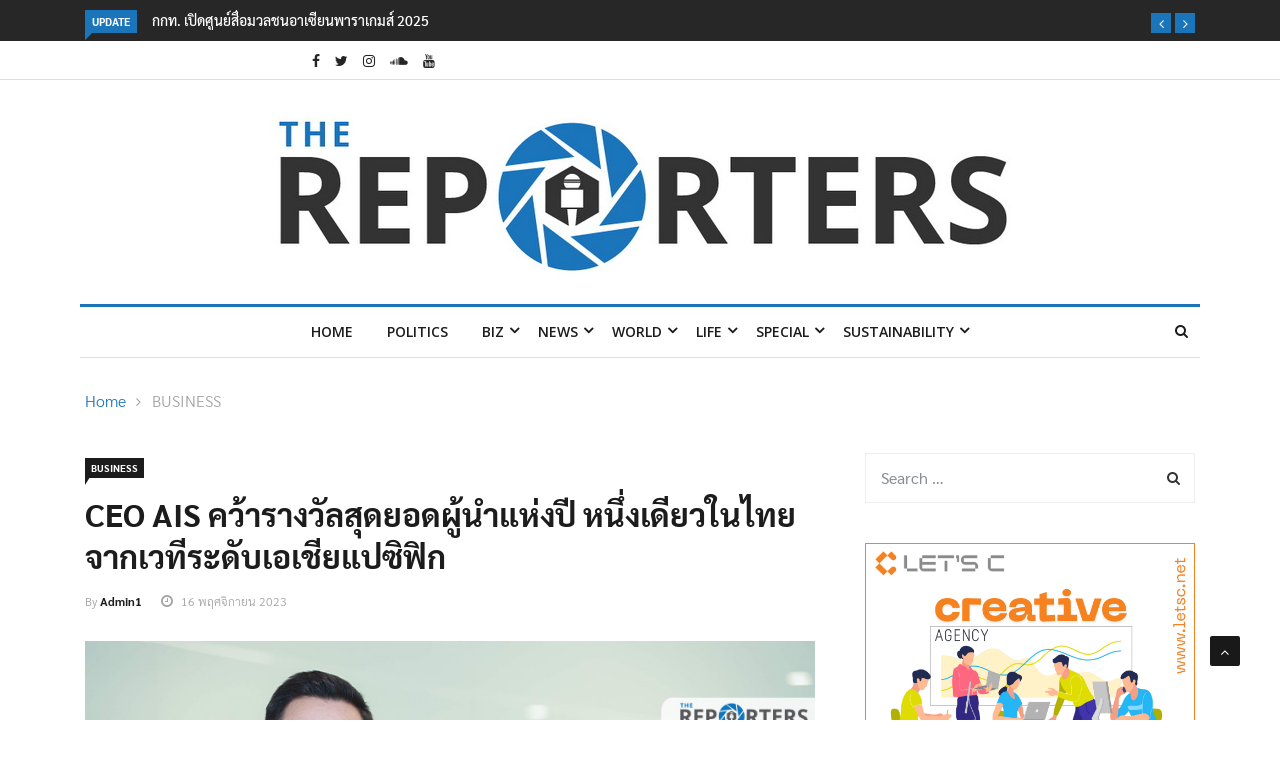

--- FILE ---
content_type: text/html; charset=UTF-8
request_url: https://www.thereporters.co/business/1611231903/
body_size: 28079
content:

<!DOCTYPE html>
<html lang="th" prefix="og: http://ogp.me/ns#" prefix="og: https://ogp.me/ns#">
<head>
<meta charset="UTF-8">
<meta name="viewport" content="width=device-width">
<link rel="profile" href="https://gmpg.org/xfn/11">
<link rel="pingback" href="https://www.thereporters.co/xmlrpc.php">
<!-- set faviocn-->
	<style>img:is([sizes="auto" i], [sizes^="auto," i]) { contain-intrinsic-size: 3000px 1500px }</style>
	<meta property="og:locale" content="th_TH" />
<meta property="og:type" content="article" />
<meta property="og:title" content="CEO AIS คว้ารางวัลสุดยอดผู้นำแห่งปี หนึ่งเดียวในไทยจากเวทีระดับเอเชียแปซิฟิก" />
<meta property="og:description" content="“สมชัย เลิศสุทธิวงค์ CEO-AIS” คว้ารางวัล CEO of The Year สุดยอดผู้นำแห่งปี ยืนหนึ่งในอุตสาหกรรมโทรคมนาคมไทย จากการคัดเลือกผู้นำมากกว่า 1,000 องค์กรในไทย บนเวทีระดับภูมิภาคเอเชียแปซิฟิก IDC Future Enterprise Award 2023 ที่จัดโดย International Data Corporation หรือ IDC บริษัทวิเคราะห์ข้อมูลและวิจัยทางเทคโนโลยีชั้นนำระดับโลกจากประเทศสิงคโปร์ นับเป็นอีกหนึ่งรางวัลที่สะท้อนให้เห็นถึงความเป็นผู้นำองค์กรของ AIS ที่สามารถสร้างการเปลี่ยนแปลงให้ธุรกิจสามารถสร้างการเติบโตได้อย่างยั่งยืนภายใต้ความท้าทายและพร้อมขับเคลื่อนวิสัยทัศน์สู่การเป็นองค์กรเทคโนโลยีโทรคมนาคมอัจฉริยะ หรือ Cognitive Tech-Coนายสมชัย เลิศสุทธิวงค์ ประธานเจ้าหน้าที่บริหาร AIS กล่าวว่า “ต้องขอขอบคุณคณะผู้จัดงาน รวมถึงผู้ทรงคุณวุฒิจากเวที IDC Future Enterprise Award 2023 ที่ได้มอบรางวัลอันทรงเกียรติ CEO of The Year ให้กับผม นับเป็นอีกหนึ่งรางวัลที่ยืนยันให้เห็นถึงความมุ่งมั่นตั้งใจของพวกเราชาว AIS ผมขอมอบรางวัลและความภาคภูมิใจนี้ให้กับพนักงานทุกคนที่มีส่วนสำคัญต่อการยกระดับโครงสร้างพื้นฐานด้านดิจิทัลเทคโนโลยีให้มีขีดความสามารถตอบโจทย์ความต้องการของลูกค้า และพร้อมเชื่อมต่อการทำงานเพื่อการทำงานของภาคส่วนต่างๆ พวกเราขอยืนยันถึงเจตนารมณ์ในการยกระดับประสบการณ์การใช้งานให้แก่คนไทย เพราะเราเชื่อว่าบทบาทการทำงานของ AIS ไม่ใช่แค่การสร้างนวัตกรรม โครงข่าย สินค้า และการให้บริการเท่านั้น แต่เรายังมีหน้าที่สำคัญในการส่งต่อความสำเร็จขององค์กรสู่ Sustainable Nation ที่จะเป็นการเดินหน้าสร้างเติบโตของสังคม เศรษฐกิจ สิ่งแวดล้อม และความยั่งยืนของประเทศต่อไป”" />
<meta property="og:url" content="https://www.thereporters.co/business/1611231903/" />
<meta property="og:site_name" content="The Reporters" />
<meta property="article:tag" content="AIS" />
<meta property="article:tag" content="CEO AIS" />
<meta property="article:tag" content="สมชัย เลิศสุทธิวงค์" />
<meta property="article:section" content="BUSINESS" />
<meta property="article:published_time" content="2023-11-16T19:03:00+07:00" />
<meta property="article:modified_time" content="2023-12-13T11:41:21+07:00" />
<meta property="og:updated_time" content="2023-12-13T11:41:21+07:00" />
<meta property="og:image" content="https://www.thereporters.co/wp-content/uploads/2023/11/CoverN-Nov23_437.jpg" />
<meta property="og:image:width" content="850" />
<meta property="og:image:height" content="565" />

<!-- Search Engine Optimization by Rank Math - https://rankmath.com/ -->
<title>CEO AIS คว้ารางวัลสุดยอดผู้นำแห่งปี หนึ่งเดียวในไทยจากเวทีระดับเอเชียแปซิฟิก - The Reporters</title><link rel="preload" data-rocket-preload as="style" href="https://fonts.googleapis.com/css?family=Open%2BSans%3A300%2C400%2C600%2C700%7CArimo%3A400%2C700%7COpen%20Sans%3A300%2C400%2C500%2C600%2C700%2C800%2C300italic%2C400italic%2C500italic%2C600italic%2C700italic%2C800italic%7CArimo%3A400%2C500%2C600%2C700%2C400italic%2C500italic%2C600italic%2C700italic%7COswald%3A200%2C300%2Cregular%2C500%2C600%2C700%7CPoppins%3A100%2C100italic%2C200%2C200italic%2C300%2C300italic%2Cregular%2Citalic%2C500%2C500italic%2C600%2C600italic%2C700%2C700italic%2C800%2C800italic%2C900%2C900italic&#038;subset=latin%2Clatin-ext&#038;display=swap" /><link rel="stylesheet" href="https://fonts.googleapis.com/css?family=Open%2BSans%3A300%2C400%2C600%2C700%7CArimo%3A400%2C700%7COpen%20Sans%3A300%2C400%2C500%2C600%2C700%2C800%2C300italic%2C400italic%2C500italic%2C600italic%2C700italic%2C800italic%7CArimo%3A400%2C500%2C600%2C700%2C400italic%2C500italic%2C600italic%2C700italic%7COswald%3A200%2C300%2Cregular%2C500%2C600%2C700%7CPoppins%3A100%2C100italic%2C200%2C200italic%2C300%2C300italic%2Cregular%2Citalic%2C500%2C500italic%2C600%2C600italic%2C700%2C700italic%2C800%2C800italic%2C900%2C900italic&#038;subset=latin%2Clatin-ext&#038;display=swap" media="print" onload="this.media='all'" /><noscript><link rel="stylesheet" href="https://fonts.googleapis.com/css?family=Open%2BSans%3A300%2C400%2C600%2C700%7CArimo%3A400%2C700%7COpen%20Sans%3A300%2C400%2C500%2C600%2C700%2C800%2C300italic%2C400italic%2C500italic%2C600italic%2C700italic%2C800italic%7CArimo%3A400%2C500%2C600%2C700%2C400italic%2C500italic%2C600italic%2C700italic%7COswald%3A200%2C300%2Cregular%2C500%2C600%2C700%7CPoppins%3A100%2C100italic%2C200%2C200italic%2C300%2C300italic%2Cregular%2Citalic%2C500%2C500italic%2C600%2C600italic%2C700%2C700italic%2C800%2C800italic%2C900%2C900italic&#038;subset=latin%2Clatin-ext&#038;display=swap" /></noscript>
<meta name="description" content="“สมชัย เลิศสุทธิวงค์ CEO-AIS” คว้ารางวัล CEO of The Year สุดยอดผู้นำแห่งปี ยืนหนึ่งในอุตสาหกรรมโทรคมนาคมไทย จากการคัดเลือกผู้นำมากกว่า 1,000 องค์กรในไทย"/>
<meta name="robots" content="index, follow, max-snippet:-1, max-video-preview:-1, max-image-preview:large"/>
<link rel="canonical" href="https://www.thereporters.co/business/1611231903/" />
<meta property="og:locale" content="th_TH" />
<meta property="og:type" content="article" />
<meta property="og:title" content="CEO AIS คว้ารางวัลสุดยอดผู้นำแห่งปี หนึ่งเดียวในไทยจากเวทีระดับเอเชียแปซิฟิก - The Reporters" />
<meta property="og:description" content="“สมชัย เลิศสุทธิวงค์ CEO-AIS” คว้ารางวัล CEO of The Year สุดยอดผู้นำแห่งปี ยืนหนึ่งในอุตสาหกรรมโทรคมนาคมไทย จากการคัดเลือกผู้นำมากกว่า 1,000 องค์กรในไทย" />
<meta property="og:url" content="https://www.thereporters.co/business/1611231903/" />
<meta property="og:site_name" content="The Reporters" />
<meta property="article:tag" content="AIS" />
<meta property="article:tag" content="CEO AIS" />
<meta property="article:tag" content="สมชัย เลิศสุทธิวงค์" />
<meta property="article:section" content="BUSINESS" />
<meta property="og:updated_time" content="2023-12-13T11:41:21+07:00" />
<meta property="og:image" content="https://www.thereporters.co/wp-content/uploads/2023/11/CoverN-Nov23_437.jpg" />
<meta property="og:image:secure_url" content="https://www.thereporters.co/wp-content/uploads/2023/11/CoverN-Nov23_437.jpg" />
<meta property="og:image:width" content="850" />
<meta property="og:image:height" content="565" />
<meta property="og:image:alt" content="CEO AIS คว้ารางวัลสุดยอดผู้นำแห่งปี หนึ่งเดียวในไทยจากเวทีระดับเอเชียแปซิฟิก" />
<meta property="og:image:type" content="image/jpeg" />
<meta property="article:published_time" content="2023-11-16T19:03:00+07:00" />
<meta property="article:modified_time" content="2023-12-13T11:41:21+07:00" />
<meta name="twitter:card" content="summary_large_image" />
<meta name="twitter:title" content="CEO AIS คว้ารางวัลสุดยอดผู้นำแห่งปี หนึ่งเดียวในไทยจากเวทีระดับเอเชียแปซิฟิก - The Reporters" />
<meta name="twitter:description" content="“สมชัย เลิศสุทธิวงค์ CEO-AIS” คว้ารางวัล CEO of The Year สุดยอดผู้นำแห่งปี ยืนหนึ่งในอุตสาหกรรมโทรคมนาคมไทย จากการคัดเลือกผู้นำมากกว่า 1,000 องค์กรในไทย" />
<meta name="twitter:image" content="https://www.thereporters.co/wp-content/uploads/2023/11/CoverN-Nov23_437.jpg" />
<meta name="twitter:label1" content="Written by" />
<meta name="twitter:data1" content="admin" />
<meta name="twitter:label2" content="Time to read" />
<meta name="twitter:data2" content="Less than a minute" />
<script type="application/ld+json" class="rank-math-schema">{"@context":"https://schema.org","@graph":[{"@type":["Person","Organization"],"@id":"https://www.thereporters.co/#person","name":"The Reporters"},{"@type":"WebSite","@id":"https://www.thereporters.co/#website","url":"https://www.thereporters.co","name":"The Reporters","publisher":{"@id":"https://www.thereporters.co/#person"},"inLanguage":"th"},{"@type":"ImageObject","@id":"https://www.thereporters.co/wp-content/uploads/2023/11/CoverN-Nov23_437.jpg","url":"https://www.thereporters.co/wp-content/uploads/2023/11/CoverN-Nov23_437.jpg","width":"850","height":"565","inLanguage":"th"},{"@type":"WebPage","@id":"https://www.thereporters.co/business/1611231903/#webpage","url":"https://www.thereporters.co/business/1611231903/","name":"CEO AIS \u0e04\u0e27\u0e49\u0e32\u0e23\u0e32\u0e07\u0e27\u0e31\u0e25\u0e2a\u0e38\u0e14\u0e22\u0e2d\u0e14\u0e1c\u0e39\u0e49\u0e19\u0e33\u0e41\u0e2b\u0e48\u0e07\u0e1b\u0e35 \u0e2b\u0e19\u0e36\u0e48\u0e07\u0e40\u0e14\u0e35\u0e22\u0e27\u0e43\u0e19\u0e44\u0e17\u0e22\u0e08\u0e32\u0e01\u0e40\u0e27\u0e17\u0e35\u0e23\u0e30\u0e14\u0e31\u0e1a\u0e40\u0e2d\u0e40\u0e0a\u0e35\u0e22\u0e41\u0e1b\u0e0b\u0e34\u0e1f\u0e34\u0e01 - The Reporters","datePublished":"2023-11-16T19:03:00+07:00","dateModified":"2023-12-13T11:41:21+07:00","isPartOf":{"@id":"https://www.thereporters.co/#website"},"primaryImageOfPage":{"@id":"https://www.thereporters.co/wp-content/uploads/2023/11/CoverN-Nov23_437.jpg"},"inLanguage":"th"},{"@type":"Person","@id":"https://www.thereporters.co/author/admin/","name":"admin","url":"https://www.thereporters.co/author/admin/","image":{"@type":"ImageObject","@id":"https://secure.gravatar.com/avatar/45fec319581a2eda2bb629369445395a?s=96&amp;d=mm&amp;r=g","url":"https://secure.gravatar.com/avatar/45fec319581a2eda2bb629369445395a?s=96&amp;d=mm&amp;r=g","caption":"admin","inLanguage":"th"}},{"@type":"BlogPosting","headline":"CEO AIS \u0e04\u0e27\u0e49\u0e32\u0e23\u0e32\u0e07\u0e27\u0e31\u0e25\u0e2a\u0e38\u0e14\u0e22\u0e2d\u0e14\u0e1c\u0e39\u0e49\u0e19\u0e33\u0e41\u0e2b\u0e48\u0e07\u0e1b\u0e35 \u0e2b\u0e19\u0e36\u0e48\u0e07\u0e40\u0e14\u0e35\u0e22\u0e27\u0e43\u0e19\u0e44\u0e17\u0e22\u0e08\u0e32\u0e01\u0e40\u0e27\u0e17\u0e35\u0e23\u0e30\u0e14\u0e31\u0e1a\u0e40\u0e2d\u0e40\u0e0a\u0e35\u0e22\u0e41\u0e1b\u0e0b\u0e34\u0e1f\u0e34\u0e01 - The Reporters","datePublished":"2023-11-16T19:03:00+07:00","dateModified":"2023-12-13T11:41:21+07:00","articleSection":"BUSINESS","author":{"@id":"https://www.thereporters.co/author/admin/","name":"admin"},"publisher":{"@id":"https://www.thereporters.co/#person"},"description":"\u201c\u0e2a\u0e21\u0e0a\u0e31\u0e22 \u0e40\u0e25\u0e34\u0e28\u0e2a\u0e38\u0e17\u0e18\u0e34\u0e27\u0e07\u0e04\u0e4c CEO-AIS\u201d \u0e04\u0e27\u0e49\u0e32\u0e23\u0e32\u0e07\u0e27\u0e31\u0e25 CEO of The Year \u0e2a\u0e38\u0e14\u0e22\u0e2d\u0e14\u0e1c\u0e39\u0e49\u0e19\u0e33\u0e41\u0e2b\u0e48\u0e07\u0e1b\u0e35 \u0e22\u0e37\u0e19\u0e2b\u0e19\u0e36\u0e48\u0e07\u0e43\u0e19\u0e2d\u0e38\u0e15\u0e2a\u0e32\u0e2b\u0e01\u0e23\u0e23\u0e21\u0e42\u0e17\u0e23\u0e04\u0e21\u0e19\u0e32\u0e04\u0e21\u0e44\u0e17\u0e22 \u0e08\u0e32\u0e01\u0e01\u0e32\u0e23\u0e04\u0e31\u0e14\u0e40\u0e25\u0e37\u0e2d\u0e01\u0e1c\u0e39\u0e49\u0e19\u0e33\u0e21\u0e32\u0e01\u0e01\u0e27\u0e48\u0e32 1,000 \u0e2d\u0e07\u0e04\u0e4c\u0e01\u0e23\u0e43\u0e19\u0e44\u0e17\u0e22","name":"CEO AIS \u0e04\u0e27\u0e49\u0e32\u0e23\u0e32\u0e07\u0e27\u0e31\u0e25\u0e2a\u0e38\u0e14\u0e22\u0e2d\u0e14\u0e1c\u0e39\u0e49\u0e19\u0e33\u0e41\u0e2b\u0e48\u0e07\u0e1b\u0e35 \u0e2b\u0e19\u0e36\u0e48\u0e07\u0e40\u0e14\u0e35\u0e22\u0e27\u0e43\u0e19\u0e44\u0e17\u0e22\u0e08\u0e32\u0e01\u0e40\u0e27\u0e17\u0e35\u0e23\u0e30\u0e14\u0e31\u0e1a\u0e40\u0e2d\u0e40\u0e0a\u0e35\u0e22\u0e41\u0e1b\u0e0b\u0e34\u0e1f\u0e34\u0e01 - The Reporters","@id":"https://www.thereporters.co/business/1611231903/#richSnippet","isPartOf":{"@id":"https://www.thereporters.co/business/1611231903/#webpage"},"image":{"@id":"https://www.thereporters.co/wp-content/uploads/2023/11/CoverN-Nov23_437.jpg"},"inLanguage":"th","mainEntityOfPage":{"@id":"https://www.thereporters.co/business/1611231903/#webpage"}}]}</script>
<!-- /Rank Math WordPress SEO plugin -->

<link rel='dns-prefetch' href='//www.thereporters.co' />
<link rel='dns-prefetch' href='//platform-api.sharethis.com' />
<link rel='dns-prefetch' href='//fonts.googleapis.com' />
<link href='https://fonts.gstatic.com' crossorigin rel='preconnect' />
<link rel="alternate" type="application/rss+xml" title="The Reporters &raquo; ฟีด" href="https://www.thereporters.co/feed/" />
<link rel="alternate" type="application/rss+xml" title="The Reporters &raquo; ฟีดความเห็น" href="https://www.thereporters.co/comments/feed/" />
<link rel="alternate" type="application/rss+xml" title="The Reporters &raquo; CEO AIS คว้ารางวัลสุดยอดผู้นำแห่งปี หนึ่งเดียวในไทยจากเวทีระดับเอเชียแปซิฟิก ฟีดความเห็น" href="https://www.thereporters.co/business/1611231903/feed/" />
<style id='wp-emoji-styles-inline-css' type='text/css'>

	img.wp-smiley, img.emoji {
		display: inline !important;
		border: none !important;
		box-shadow: none !important;
		height: 1em !important;
		width: 1em !important;
		margin: 0 0.07em !important;
		vertical-align: -0.1em !important;
		background: none !important;
		padding: 0 !important;
	}
</style>
<link rel='stylesheet' id='wp-block-library-css' href='https://www.thereporters.co/wp-includes/css/dist/block-library/style.min.css?ver=6.7.4' type='text/css' media='all' />
<style id='wp-block-library-theme-inline-css' type='text/css'>
.wp-block-audio :where(figcaption){color:#555;font-size:13px;text-align:center}.is-dark-theme .wp-block-audio :where(figcaption){color:#ffffffa6}.wp-block-audio{margin:0 0 1em}.wp-block-code{border:1px solid #ccc;border-radius:4px;font-family:Menlo,Consolas,monaco,monospace;padding:.8em 1em}.wp-block-embed :where(figcaption){color:#555;font-size:13px;text-align:center}.is-dark-theme .wp-block-embed :where(figcaption){color:#ffffffa6}.wp-block-embed{margin:0 0 1em}.blocks-gallery-caption{color:#555;font-size:13px;text-align:center}.is-dark-theme .blocks-gallery-caption{color:#ffffffa6}:root :where(.wp-block-image figcaption){color:#555;font-size:13px;text-align:center}.is-dark-theme :root :where(.wp-block-image figcaption){color:#ffffffa6}.wp-block-image{margin:0 0 1em}.wp-block-pullquote{border-bottom:4px solid;border-top:4px solid;color:currentColor;margin-bottom:1.75em}.wp-block-pullquote cite,.wp-block-pullquote footer,.wp-block-pullquote__citation{color:currentColor;font-size:.8125em;font-style:normal;text-transform:uppercase}.wp-block-quote{border-left:.25em solid;margin:0 0 1.75em;padding-left:1em}.wp-block-quote cite,.wp-block-quote footer{color:currentColor;font-size:.8125em;font-style:normal;position:relative}.wp-block-quote:where(.has-text-align-right){border-left:none;border-right:.25em solid;padding-left:0;padding-right:1em}.wp-block-quote:where(.has-text-align-center){border:none;padding-left:0}.wp-block-quote.is-large,.wp-block-quote.is-style-large,.wp-block-quote:where(.is-style-plain){border:none}.wp-block-search .wp-block-search__label{font-weight:700}.wp-block-search__button{border:1px solid #ccc;padding:.375em .625em}:where(.wp-block-group.has-background){padding:1.25em 2.375em}.wp-block-separator.has-css-opacity{opacity:.4}.wp-block-separator{border:none;border-bottom:2px solid;margin-left:auto;margin-right:auto}.wp-block-separator.has-alpha-channel-opacity{opacity:1}.wp-block-separator:not(.is-style-wide):not(.is-style-dots){width:100px}.wp-block-separator.has-background:not(.is-style-dots){border-bottom:none;height:1px}.wp-block-separator.has-background:not(.is-style-wide):not(.is-style-dots){height:2px}.wp-block-table{margin:0 0 1em}.wp-block-table td,.wp-block-table th{word-break:normal}.wp-block-table :where(figcaption){color:#555;font-size:13px;text-align:center}.is-dark-theme .wp-block-table :where(figcaption){color:#ffffffa6}.wp-block-video :where(figcaption){color:#555;font-size:13px;text-align:center}.is-dark-theme .wp-block-video :where(figcaption){color:#ffffffa6}.wp-block-video{margin:0 0 1em}:root :where(.wp-block-template-part.has-background){margin-bottom:0;margin-top:0;padding:1.25em 2.375em}
</style>
<style id='classic-theme-styles-inline-css' type='text/css'>
/*! This file is auto-generated */
.wp-block-button__link{color:#fff;background-color:#32373c;border-radius:9999px;box-shadow:none;text-decoration:none;padding:calc(.667em + 2px) calc(1.333em + 2px);font-size:1.125em}.wp-block-file__button{background:#32373c;color:#fff;text-decoration:none}
</style>
<style id='global-styles-inline-css' type='text/css'>
:root{--wp--preset--aspect-ratio--square: 1;--wp--preset--aspect-ratio--4-3: 4/3;--wp--preset--aspect-ratio--3-4: 3/4;--wp--preset--aspect-ratio--3-2: 3/2;--wp--preset--aspect-ratio--2-3: 2/3;--wp--preset--aspect-ratio--16-9: 16/9;--wp--preset--aspect-ratio--9-16: 9/16;--wp--preset--color--black: #000000;--wp--preset--color--cyan-bluish-gray: #abb8c3;--wp--preset--color--white: #ffffff;--wp--preset--color--pale-pink: #f78da7;--wp--preset--color--vivid-red: #cf2e2e;--wp--preset--color--luminous-vivid-orange: #ff6900;--wp--preset--color--luminous-vivid-amber: #fcb900;--wp--preset--color--light-green-cyan: #7bdcb5;--wp--preset--color--vivid-green-cyan: #00d084;--wp--preset--color--pale-cyan-blue: #8ed1fc;--wp--preset--color--vivid-cyan-blue: #0693e3;--wp--preset--color--vivid-purple: #9b51e0;--wp--preset--gradient--vivid-cyan-blue-to-vivid-purple: linear-gradient(135deg,rgba(6,147,227,1) 0%,rgb(155,81,224) 100%);--wp--preset--gradient--light-green-cyan-to-vivid-green-cyan: linear-gradient(135deg,rgb(122,220,180) 0%,rgb(0,208,130) 100%);--wp--preset--gradient--luminous-vivid-amber-to-luminous-vivid-orange: linear-gradient(135deg,rgba(252,185,0,1) 0%,rgba(255,105,0,1) 100%);--wp--preset--gradient--luminous-vivid-orange-to-vivid-red: linear-gradient(135deg,rgba(255,105,0,1) 0%,rgb(207,46,46) 100%);--wp--preset--gradient--very-light-gray-to-cyan-bluish-gray: linear-gradient(135deg,rgb(238,238,238) 0%,rgb(169,184,195) 100%);--wp--preset--gradient--cool-to-warm-spectrum: linear-gradient(135deg,rgb(74,234,220) 0%,rgb(151,120,209) 20%,rgb(207,42,186) 40%,rgb(238,44,130) 60%,rgb(251,105,98) 80%,rgb(254,248,76) 100%);--wp--preset--gradient--blush-light-purple: linear-gradient(135deg,rgb(255,206,236) 0%,rgb(152,150,240) 100%);--wp--preset--gradient--blush-bordeaux: linear-gradient(135deg,rgb(254,205,165) 0%,rgb(254,45,45) 50%,rgb(107,0,62) 100%);--wp--preset--gradient--luminous-dusk: linear-gradient(135deg,rgb(255,203,112) 0%,rgb(199,81,192) 50%,rgb(65,88,208) 100%);--wp--preset--gradient--pale-ocean: linear-gradient(135deg,rgb(255,245,203) 0%,rgb(182,227,212) 50%,rgb(51,167,181) 100%);--wp--preset--gradient--electric-grass: linear-gradient(135deg,rgb(202,248,128) 0%,rgb(113,206,126) 100%);--wp--preset--gradient--midnight: linear-gradient(135deg,rgb(2,3,129) 0%,rgb(40,116,252) 100%);--wp--preset--font-size--small: 13px;--wp--preset--font-size--medium: 20px;--wp--preset--font-size--large: 36px;--wp--preset--font-size--x-large: 42px;--wp--preset--spacing--20: 0.44rem;--wp--preset--spacing--30: 0.67rem;--wp--preset--spacing--40: 1rem;--wp--preset--spacing--50: 1.5rem;--wp--preset--spacing--60: 2.25rem;--wp--preset--spacing--70: 3.38rem;--wp--preset--spacing--80: 5.06rem;--wp--preset--shadow--natural: 6px 6px 9px rgba(0, 0, 0, 0.2);--wp--preset--shadow--deep: 12px 12px 50px rgba(0, 0, 0, 0.4);--wp--preset--shadow--sharp: 6px 6px 0px rgba(0, 0, 0, 0.2);--wp--preset--shadow--outlined: 6px 6px 0px -3px rgba(255, 255, 255, 1), 6px 6px rgba(0, 0, 0, 1);--wp--preset--shadow--crisp: 6px 6px 0px rgba(0, 0, 0, 1);}:where(.is-layout-flex){gap: 0.5em;}:where(.is-layout-grid){gap: 0.5em;}body .is-layout-flex{display: flex;}.is-layout-flex{flex-wrap: wrap;align-items: center;}.is-layout-flex > :is(*, div){margin: 0;}body .is-layout-grid{display: grid;}.is-layout-grid > :is(*, div){margin: 0;}:where(.wp-block-columns.is-layout-flex){gap: 2em;}:where(.wp-block-columns.is-layout-grid){gap: 2em;}:where(.wp-block-post-template.is-layout-flex){gap: 1.25em;}:where(.wp-block-post-template.is-layout-grid){gap: 1.25em;}.has-black-color{color: var(--wp--preset--color--black) !important;}.has-cyan-bluish-gray-color{color: var(--wp--preset--color--cyan-bluish-gray) !important;}.has-white-color{color: var(--wp--preset--color--white) !important;}.has-pale-pink-color{color: var(--wp--preset--color--pale-pink) !important;}.has-vivid-red-color{color: var(--wp--preset--color--vivid-red) !important;}.has-luminous-vivid-orange-color{color: var(--wp--preset--color--luminous-vivid-orange) !important;}.has-luminous-vivid-amber-color{color: var(--wp--preset--color--luminous-vivid-amber) !important;}.has-light-green-cyan-color{color: var(--wp--preset--color--light-green-cyan) !important;}.has-vivid-green-cyan-color{color: var(--wp--preset--color--vivid-green-cyan) !important;}.has-pale-cyan-blue-color{color: var(--wp--preset--color--pale-cyan-blue) !important;}.has-vivid-cyan-blue-color{color: var(--wp--preset--color--vivid-cyan-blue) !important;}.has-vivid-purple-color{color: var(--wp--preset--color--vivid-purple) !important;}.has-black-background-color{background-color: var(--wp--preset--color--black) !important;}.has-cyan-bluish-gray-background-color{background-color: var(--wp--preset--color--cyan-bluish-gray) !important;}.has-white-background-color{background-color: var(--wp--preset--color--white) !important;}.has-pale-pink-background-color{background-color: var(--wp--preset--color--pale-pink) !important;}.has-vivid-red-background-color{background-color: var(--wp--preset--color--vivid-red) !important;}.has-luminous-vivid-orange-background-color{background-color: var(--wp--preset--color--luminous-vivid-orange) !important;}.has-luminous-vivid-amber-background-color{background-color: var(--wp--preset--color--luminous-vivid-amber) !important;}.has-light-green-cyan-background-color{background-color: var(--wp--preset--color--light-green-cyan) !important;}.has-vivid-green-cyan-background-color{background-color: var(--wp--preset--color--vivid-green-cyan) !important;}.has-pale-cyan-blue-background-color{background-color: var(--wp--preset--color--pale-cyan-blue) !important;}.has-vivid-cyan-blue-background-color{background-color: var(--wp--preset--color--vivid-cyan-blue) !important;}.has-vivid-purple-background-color{background-color: var(--wp--preset--color--vivid-purple) !important;}.has-black-border-color{border-color: var(--wp--preset--color--black) !important;}.has-cyan-bluish-gray-border-color{border-color: var(--wp--preset--color--cyan-bluish-gray) !important;}.has-white-border-color{border-color: var(--wp--preset--color--white) !important;}.has-pale-pink-border-color{border-color: var(--wp--preset--color--pale-pink) !important;}.has-vivid-red-border-color{border-color: var(--wp--preset--color--vivid-red) !important;}.has-luminous-vivid-orange-border-color{border-color: var(--wp--preset--color--luminous-vivid-orange) !important;}.has-luminous-vivid-amber-border-color{border-color: var(--wp--preset--color--luminous-vivid-amber) !important;}.has-light-green-cyan-border-color{border-color: var(--wp--preset--color--light-green-cyan) !important;}.has-vivid-green-cyan-border-color{border-color: var(--wp--preset--color--vivid-green-cyan) !important;}.has-pale-cyan-blue-border-color{border-color: var(--wp--preset--color--pale-cyan-blue) !important;}.has-vivid-cyan-blue-border-color{border-color: var(--wp--preset--color--vivid-cyan-blue) !important;}.has-vivid-purple-border-color{border-color: var(--wp--preset--color--vivid-purple) !important;}.has-vivid-cyan-blue-to-vivid-purple-gradient-background{background: var(--wp--preset--gradient--vivid-cyan-blue-to-vivid-purple) !important;}.has-light-green-cyan-to-vivid-green-cyan-gradient-background{background: var(--wp--preset--gradient--light-green-cyan-to-vivid-green-cyan) !important;}.has-luminous-vivid-amber-to-luminous-vivid-orange-gradient-background{background: var(--wp--preset--gradient--luminous-vivid-amber-to-luminous-vivid-orange) !important;}.has-luminous-vivid-orange-to-vivid-red-gradient-background{background: var(--wp--preset--gradient--luminous-vivid-orange-to-vivid-red) !important;}.has-very-light-gray-to-cyan-bluish-gray-gradient-background{background: var(--wp--preset--gradient--very-light-gray-to-cyan-bluish-gray) !important;}.has-cool-to-warm-spectrum-gradient-background{background: var(--wp--preset--gradient--cool-to-warm-spectrum) !important;}.has-blush-light-purple-gradient-background{background: var(--wp--preset--gradient--blush-light-purple) !important;}.has-blush-bordeaux-gradient-background{background: var(--wp--preset--gradient--blush-bordeaux) !important;}.has-luminous-dusk-gradient-background{background: var(--wp--preset--gradient--luminous-dusk) !important;}.has-pale-ocean-gradient-background{background: var(--wp--preset--gradient--pale-ocean) !important;}.has-electric-grass-gradient-background{background: var(--wp--preset--gradient--electric-grass) !important;}.has-midnight-gradient-background{background: var(--wp--preset--gradient--midnight) !important;}.has-small-font-size{font-size: var(--wp--preset--font-size--small) !important;}.has-medium-font-size{font-size: var(--wp--preset--font-size--medium) !important;}.has-large-font-size{font-size: var(--wp--preset--font-size--large) !important;}.has-x-large-font-size{font-size: var(--wp--preset--font-size--x-large) !important;}
:where(.wp-block-post-template.is-layout-flex){gap: 1.25em;}:where(.wp-block-post-template.is-layout-grid){gap: 1.25em;}
:where(.wp-block-columns.is-layout-flex){gap: 2em;}:where(.wp-block-columns.is-layout-grid){gap: 2em;}
:root :where(.wp-block-pullquote){font-size: 1.5em;line-height: 1.6;}
</style>
<link data-minify="1" rel='stylesheet' id='fontawesome-five-css-css' href='https://www.thereporters.co/wp-content/cache/min/1/wp-content/plugins/accesspress-social-counter/css/fontawesome-all.css?ver=1743770531' type='text/css' media='all' />
<link data-minify="1" rel='stylesheet' id='apsc-frontend-css-css' href='https://www.thereporters.co/wp-content/cache/min/1/wp-content/plugins/accesspress-social-counter/css/frontend.css?ver=1743770531' type='text/css' media='all' />
<link data-minify="1" rel='stylesheet' id='_ning_font_awesome_css-css' href='https://www.thereporters.co/wp-content/cache/min/1/wp-content/plugins/angwp/assets/fonts/font-awesome/css/font-awesome.min.css?ver=1743770531' type='text/css' media='all' />
<link data-minify="1" rel='stylesheet' id='_ning_css-css' href='https://www.thereporters.co/wp-content/cache/background-css/1/www.thereporters.co/wp-content/cache/min/1/wp-content/plugins/angwp/assets/dist/angwp.bundle.js.css?ver=1743770531&wpr_t=1768696915' type='text/css' media='all' />
<link rel='stylesheet' id='spr_col_animate_css-css' href='https://www.thereporters.co/wp-content/plugins/angwp/include/extensions/spr_columns/assets/css/animate.min.css?ver=1.6.0' type='text/css' media='all' />
<link data-minify="1" rel='stylesheet' id='spr_col_css-css' href='https://www.thereporters.co/wp-content/cache/min/1/wp-content/plugins/angwp/include/extensions/spr_columns/assets/css/spr_columns.css?ver=1743770531' type='text/css' media='all' />
<link data-minify="1" rel='stylesheet' id='contact-form-7-css' href='https://www.thereporters.co/wp-content/cache/min/1/wp-content/plugins/contact-form-7/includes/css/styles.css?ver=1743770531' type='text/css' media='all' />
<link data-minify="1" rel='stylesheet' id='SFSImainCss-css' href='https://www.thereporters.co/wp-content/cache/background-css/1/www.thereporters.co/wp-content/cache/min/1/wp-content/plugins/ultimate-social-media-icons/css/sfsi-style.css?ver=1743770531&wpr_t=1768696915' type='text/css' media='all' />
<link data-minify="1" rel='stylesheet' id='dashicons-css' href='https://www.thereporters.co/wp-content/cache/min/1/wp-includes/css/dashicons.min.css?ver=1743770531' type='text/css' media='all' />
<link data-minify="1" rel='stylesheet' id='wpmm_fontawesome_css-css' href='https://www.thereporters.co/wp-content/cache/min/1/wp-content/plugins/wp-megamenu/assets/font-awesome-4.7.0/css/font-awesome.min.css?ver=1743770531' type='text/css' media='all' />
<link data-minify="1" rel='stylesheet' id='wpmm_icofont_css-css' href='https://www.thereporters.co/wp-content/cache/min/1/wp-content/plugins/wp-megamenu/assets/icofont/icofont.min.css?ver=1743770531' type='text/css' media='all' />
<link data-minify="1" rel='stylesheet' id='wpmm_css-css' href='https://www.thereporters.co/wp-content/cache/min/1/wp-content/plugins/wp-megamenu/assets/css/wpmm.css?ver=1743770531' type='text/css' media='all' />
<link data-minify="1" rel='stylesheet' id='wp_megamenu_generated_css-css' href='https://www.thereporters.co/wp-content/cache/min/1/wp-content/uploads/wp-megamenu/wp-megamenu.css?ver=1743770531' type='text/css' media='all' />
<link data-minify="1" rel='stylesheet' id='featuresbox_css-css' href='https://www.thereporters.co/wp-content/cache/min/1/wp-content/plugins/wp-megamenu/addons/wpmm-featuresbox/wpmm-featuresbox.css?ver=1743770531' type='text/css' media='all' />
<link data-minify="1" rel='stylesheet' id='postgrid_css-css' href='https://www.thereporters.co/wp-content/cache/min/1/wp-content/plugins/wp-megamenu/addons/wpmm-gridpost/wpmm-gridpost.css?ver=1743770531' type='text/css' media='all' />

<link rel='stylesheet' id='bootstrap-css' href='https://www.thereporters.co/wp-content/themes/news247/css/bootstrap.min.css?ver=all' type='text/css' media='all' />
<link data-minify="1" rel='stylesheet' id='font-awesome-css' href='https://www.thereporters.co/wp-content/cache/min/1/wp-content/plugins/elementor/assets/lib/font-awesome/css/font-awesome.min.css?ver=1743770531' type='text/css' media='all' />
<link data-minify="1" rel='stylesheet' id='news247-wp-css' href='https://www.thereporters.co/wp-content/cache/min/1/wp-content/themes/news247/css/bootstrap-wp.css?ver=1743770531' type='text/css' media='all' />
<link data-minify="1" rel='stylesheet' id='magnific-popup-css' href='https://www.thereporters.co/wp-content/cache/min/1/wp-content/themes/news247/css/magnific-popup.css?ver=1743770531' type='text/css' media='all' />
<link data-minify="1" rel='stylesheet' id='owl.theme.default-css' href='https://www.thereporters.co/wp-content/cache/min/1/wp-content/themes/news247/css/owl.theme.default.css?ver=1743770531' type='text/css' media='all' />
<link data-minify="1" rel='stylesheet' id='lightbox-css' href='https://www.thereporters.co/wp-content/cache/background-css/1/www.thereporters.co/wp-content/cache/min/1/wp-content/themes/news247/css/lightbox.css?ver=1743770531&wpr_t=1768696915' type='text/css' media='all' />
<link rel='stylesheet' id='news247-style-css' href='https://www.thereporters.co/wp-content/themes/news247-child/style.css?ver=6.7.4' type='text/css' media='all' />
<style id='news247-style-inline-css' type='text/css'>
.site-nav-inner{text-align:center;}.logo-header-inner{text-align:center;}a, a:visited, a:focus,.topbar .top-menu li a:hover,
                ul.main-menu>li:hover>a,
                ul.main-menu li ul li:hover > a,.navbar-header .navbar-toggle .menu-text:hover,
                .nav-solid ul.navbar-nav > li:hover > a, .nav-solid ul.navbar-nav > li.active > a,
                .blog-entry-footer a:hover,.blog-share-button ul li a:hover,.copyright-info i,
                .widget ul.nav>li>a:hover,.post-meta span i,.more-link:hover, .social-icons a:hover,
                .entry-header .page-title a:hover,.post-navigation span:hover,.post-navigation h3:hover,
                .authors-social a:hover,.related-item-content .border-overlay-content .post-cat a,
                .related-post .entry-title a:hover,.related-post .post-cat a:hover,
                .recent-posts .post-info .entry-title a:hover,
                .sidebar .widget_categories ul.nav  li:hover a,.sidebar .widget_archive ul li:hover a,
                .sidebar .widget_pages  ul li:hover a,.sidebar .widget_meta  ul li:hover a,
                .sidebar .widget_recent_comments  ul li:hover a,.sidebar .widget_recent_entries  ul li:hover a,
                .border-overlay-content .entry-title a:hover,
                .border-overlay-content .post-cat a:hover,.slider-content .post-cat a:hover,
                .slider-content .entry-title a:hover,.top-social li a:hover,
                .header .top-social li a:hover,.blog-header h2.page-title a:hover,
                a.more-link,.entry-meta .entry-meta-list i,.entry-comment a:hover,
                .social-button li a:hover,.nav-search:hover,.promo-center-content h3:hover a,
                .entry-post-meta .publish-date a:hover,
                #responsive-menu ul li a:hover,.owl-theme .owl-nav .owl-prev,.owl-theme .owl-nav .owl-next,
                .box-slider-meta .comment a:hover,.box-slider-meta .author a:hover,
                .most-meta-category a,.most-view-item-content .entry-title a:hover,
                .editor-meta-category a:hover,.ediotr-grid-content .entry-title a:hover,
                .editor-box-meta .author a:hover,.entry-blog .entry-post-title a:hover,
                .entry-post-footer-wrap a.readmore-blog:hover,

                .woocommerce ul.products li.product .woocommerce-loop-product__title:hover,

                .entry-post-footer-wrap span a:hover,.recent-posts-widget .post-info .entry-title a:hover,
                .recent-posts-widget .post-info .post-title a:hover,
                .editor-item-content-info h4 a:hover,ul.main-menu li > ul li.current-menu-parent > a,
                ul.main-menu > li.current-menu-ancestor > a,.footerbottom-widget .social-button-widget li a i:hover,
                .post-block-style .post-title a:hover,#wp-megamenu-primary > .wpmm-nav-wrap ul.wp-megamenu > li ul.wp-megamenu-sub-menu li
                .wpmm-vertical-tabs-nav ul li.active a,.topbar-nav li a:hover,
                .trending-bar.tickerbelowmenu .post-title a:hover{ color:#1B75BB; }.category-meta-bg a:hover:before{ border-top-color:#1B75BB; }#wp-megamenu-primary > .wpmm-nav-wrap .wp-megamenu >li > ul.wp-megamenu-sub-menu li.wpmm-type-widget > a:after{ border-bottom: 2px solid #1B75BB; }#header-trigger:hover .icon-bar,
                .thw-offcanvas .nano > .nano-pane > .nano-slider,
                .navbar-header .navbar-toggle:hover .icon-bar,
                .sidebar .widget-title:before,
                .widget.widget_tag_cloud .tagcloud a:hover,.btn-newsletter input[type=submit],
                .slider-content.boxed .post-cat a,.slider-content.boxed .post-cat:before,
                .box-slider .owl-nav > div:hover,.owl-merge .owl-nav > div:hover,
                .column-slider .owl-nav > div:hover,.post-meta-category a,
                .home_page5 .main-content-inner .post-layout .post-meta-category a:hover,
                .entry-image .quote-link,
                .btn-primary,a.btn-primary,.myblog-newsltter input[type=submit],
                button, input[type=button], input[type=reset], input[type=submit],
                .wpcf7-form-control.wpcf7-submit,.paging-navigation .post-nav li>a,
                .paging-navigation .post-nav  li>span,.slider-layout-cats a:hover,
                .box-slider.owl-theme .owl-dots .owl-dot span,
                .slider-layout3-item-inner .slider-layout3-btn a:hover,.comment-navigation .nav-previous a,
                .comment-navigation .nav-next a,.blog-entry-summary .page-links span,
                .post-pagination ul li a:hover,.post-pagination ul li span.current,#post-loading-button:hover,
                .latest-cats.random-clor-cats a,#post-loading-button,.owl-theme .owl-nav .owl-prev:hover,.owl-theme .owl-nav .owl-next:hover,
                .owl-theme .owl-dots .owl-dot.active span, .owl-theme .owl-dots .owl-dot:hover span,
                .search-newsletter .newsletter-subscribe a:hover,.footer-widget .widget-title:after,
                .meta-category.feature-cats a,.editor-item-content .most-meta-category a,
                .sidebar .widget-title:after,.category-meta-bg a:hover,

                    .woocommerce ul.products li.product .button,.woocommerce ul.products li.product .added_to_cart,
                    .woocommerce nav.woocommerce-pagination ul li a:focus, .woocommerce nav.woocommerce-pagination ul li a:hover, .woocommerce nav.woocommerce-pagination ul li span.current,
                    .woocommerce #respond input#submit.alt, .woocommerce a.button.alt, .woocommerce button.button.alt, .woocommerce input.button.alt,
                    .woocommerce #respond input#submit, .woocommerce a.button, .woocommerce button.button, .woocommerce input.button,

                    .entry-content a.readmore-blog,.ts-common-nav,.tp-control a,
                    .recent-posts-widget .posts-thumb .category-meta-bg a:hover,
.recent-posts-widget .post-info-full .category-meta-bg a:hover,
.single-entry-blog3 .category-meta-bg a:hover,.trending-title,.pb-common-nav:hover,.ps-common-nav:hover,
.menubelow.menudarkstyle #wp-megamenu-primary > .wpmm-nav-wrap ul.wp-megamenu > li.current-menu-ancestor,
.menubelow.menudarkstyle #wp-megamenu-primary > .wpmm-nav-wrap ul.wp-megamenu > li:hover,
.menu-menuwithlogodark #wp-megamenu-primary >
.wpmm-nav-wrap ul.wp-megamenu > li.current-menu-ancestor > a,
.menu-menuwithlogodark #wp-megamenu-primary >
.wpmm-nav-wrap ul.wp-megamenu > li:hover > a,#back-to-top .btn.btn-primary:hover,blockquote:before{ background-color:#1B75BB; }.latest-course-control a:hover,
                a.slider-layout-btn:hover,.slider-layout3-item-inner .slider-layout3-btn a:hover { border-color:#1B75BB; }.menubelow .thw-menubar > .row,
                .thw-menubar-wrap.menuabove{border-top:  3px solid #1B75BB; }.trending-title:before{border-top:  7px solid #1B75BB; }#home-search{border-top: 2px solid #1B75BB; }ul.main-menu>li:hover>a:before,ul.main-menu>li.current-menu-item>a:before,
                #wp-megamenu-primary > .wpmm-nav-wrap ul.wp-megamenu > li.current-menu-ancestor > a:before,
                #wp-megamenu-primary > .wpmm-nav-wrap ul.wp-megamenu > li.current-menu-item > a:before,
                #wp-megamenu-primary > .wpmm-nav-wrap ul.wp-megamenu > li:hover > a:before{border-color: #1B75BB; }a:hover,a.more-link,.most-meta-category a:hover{ color:#1B75BB; }.form-submit .btn.btn-primary:hover,.post-meta-category a:hover,
              a.btn-primary:hover,.btn-primary:hover,.myblog-newsltter input[type=submit]:hover,
                button, input[type=button]:hover, input[type=reset]:hover,
                input[type=submit]:hover,.wpcf7-form-control.wpcf7-submit:hover,
                .paging-navigation .post-nav li>a:hover, .paging-navigation .post-nav  li>span:hover,
                .comment-navigation .nav-previous a:hover,
                .comment-navigation .nav-next a:hover,
                #post-loading-button:hover,.latest-cats.random-clor-cats a:hover,
                .meta-category.feature-cats a:hover,.editor-item-content .most-meta-category a:hover,
                .category-meta-bg a:hover,

                            .woocommerce ul.products li.product .button:hover,
                    .woocommerce ul.products li.product .added_to_cart:hover,
                    .woocommerce #respond input#submit.alt:hover, .woocommerce a.button.alt:hover, .woocommerce button.button.alt:hover, .woocommerce input.button.alt:hover,
                    .woocommerce #respond input#submit:hover, .woocommerce a.button:hover, .woocommerce button.button:hover, .woocommerce input.button:hover,

                    .entry-content a.readmore-blog:hover,.ts-common-nav:hover,.tp-control a:hover{ background-color:#1B75BB; }.thw-menubar-wrap{ background:#FFFFFF; }.tsnews-date, .top-menu li a,.social-button li a{ color:#A3A3A3; }.top-menu li a:hover,.social-button li a:hover{ color:#1B75BB; }ul.main-menu>li>a,.thw-menubar .social-button li a,.thw-menubar .nav-search{ color:#1C1C1C; }ul.main-menu>li>a:hover,ul.main-menu > li.current-menu-item >a,
                ul.main-menu>li.current-menu-parent>a{ color:#1B75BB; }ul.main-menu li ul li a{ color:#333333; }ul.main-menu li ul li a:hover,ul.main-menu li ul li.current-menu-item > a{ color:#1B75BB; }.footer-column{ background:#1C1C1C; }.footer-column, .footer-column a, .footer-column .widget ul.nav>li>a,
                .footer-widget .recent-posts .post-info .entry-title a,.footer-widget .recent-posts-widget .post-info .entry-title a,
                .footer-widget .recent-posts-widget .post-meta time{ color:#A3A3A3; }.footer-widget .widget-title, .footerbottom-widget .widget-title{ color:#FFFFFF; }.footer-column a:hover, .footer-column .widget ul.nav>li>a:hover,
                .footer-widget .recent-posts .post-info .entry-title a:hover,.footer-widget .recent-posts-widget .post-info .entry-title a:hover{ color:#1B75BB; }.copyright{ background:#1B75BB; }.copyright, .footer-nav li a { color:#FFFFFF; }.copyright a:hover, .footer-nav li a:hover { color:#BBBBBB; }
</style>
<link data-minify="1" rel='stylesheet' id='news247-responsive-css' href='https://www.thereporters.co/wp-content/cache/min/1/wp-content/themes/news247/css/responsive.css?ver=1743770531' type='text/css' media='all' />
<link data-minify="1" rel='stylesheet' id='news247-gutenberg-editor-styles-css' href='https://www.thereporters.co/wp-content/cache/min/1/wp-content/themes/news247/css/gutenberg-custom.css?ver=1743770531' type='text/css' media='all' />
<style id='akismet-widget-style-inline-css' type='text/css'>

			.a-stats {
				--akismet-color-mid-green: #357b49;
				--akismet-color-white: #fff;
				--akismet-color-light-grey: #f6f7f7;

				max-width: 350px;
				width: auto;
			}

			.a-stats * {
				all: unset;
				box-sizing: border-box;
			}

			.a-stats strong {
				font-weight: 600;
			}

			.a-stats a.a-stats__link,
			.a-stats a.a-stats__link:visited,
			.a-stats a.a-stats__link:active {
				background: var(--akismet-color-mid-green);
				border: none;
				box-shadow: none;
				border-radius: 8px;
				color: var(--akismet-color-white);
				cursor: pointer;
				display: block;
				font-family: -apple-system, BlinkMacSystemFont, 'Segoe UI', 'Roboto', 'Oxygen-Sans', 'Ubuntu', 'Cantarell', 'Helvetica Neue', sans-serif;
				font-weight: 500;
				padding: 12px;
				text-align: center;
				text-decoration: none;
				transition: all 0.2s ease;
			}

			/* Extra specificity to deal with TwentyTwentyOne focus style */
			.widget .a-stats a.a-stats__link:focus {
				background: var(--akismet-color-mid-green);
				color: var(--akismet-color-white);
				text-decoration: none;
			}

			.a-stats a.a-stats__link:hover {
				filter: brightness(110%);
				box-shadow: 0 4px 12px rgba(0, 0, 0, 0.06), 0 0 2px rgba(0, 0, 0, 0.16);
			}

			.a-stats .count {
				color: var(--akismet-color-white);
				display: block;
				font-size: 1.5em;
				line-height: 1.4;
				padding: 0 13px;
				white-space: nowrap;
			}
		
</style>
<link data-minify="1" rel='stylesheet' id='easy-social-share-buttons-css' href='https://www.thereporters.co/wp-content/cache/min/1/wp-content/plugins/easy-social-share-buttons3/assets/css/easy-social-share-buttons.min.css?ver=1743770531' type='text/css' media='all' />
<link rel='stylesheet' id='easy-social-share-buttons-subscribe-css' href='https://www.thereporters.co/wp-content/plugins/easy-social-share-buttons3/assets/css/essb-subscribe.min.css?ver=6.2.1' type='text/css' media='all' />
<link data-minify="1" rel='stylesheet' id='seed-fonts-all-css' href='https://www.thereporters.co/wp-content/cache/min/1/wp-content/plugins/seed-fonts/fonts/sarabun/font.css?ver=1743770531' type='text/css' media='all' />
<style id='seed-fonts-all-inline-css' type='text/css'>
h1, h2, h3, h4, h5, h6, nav, .nav, .menu, button, .button, .btn, .price, ._heading, .wp-block-pullquote blockquote, blockquote, label, legend{font-family: "sarabun",sans-serif !important; }body {--s-heading:"sarabun",sans-serif !important}body {--s-heading-weight:}
</style>
<link data-minify="1" rel='stylesheet' id='seed-fonts-body-all-css' href='https://www.thereporters.co/wp-content/cache/min/1/wp-content/plugins/seed-fonts/fonts/sarabun/font.css?ver=1743770531' type='text/css' media='all' />
<style id='seed-fonts-body-all-inline-css' type='text/css'>
body{font-family: "sarabun",sans-serif !important; font-size: 16px !important; line-height: 1.6 !important; }body {--s-body:"sarabun",sans-serif !important;--s-body-line-height:1.6;}
</style>
<link data-minify="1" rel='stylesheet' id='parent-style-css' href='https://www.thereporters.co/wp-content/cache/background-css/1/www.thereporters.co/wp-content/cache/min/1/wp-content/themes/news247/style.css?ver=1743770531&wpr_t=1768696915' type='text/css' media='all' />
<noscript></noscript>

<style id='rocket-lazyload-inline-css' type='text/css'>
.rll-youtube-player{position:relative;padding-bottom:56.23%;height:0;overflow:hidden;max-width:100%;}.rll-youtube-player:focus-within{outline: 2px solid currentColor;outline-offset: 5px;}.rll-youtube-player iframe{position:absolute;top:0;left:0;width:100%;height:100%;z-index:100;background:0 0}.rll-youtube-player img{bottom:0;display:block;left:0;margin:auto;max-width:100%;width:100%;position:absolute;right:0;top:0;border:none;height:auto;-webkit-transition:.4s all;-moz-transition:.4s all;transition:.4s all}.rll-youtube-player img:hover{-webkit-filter:brightness(75%)}.rll-youtube-player .play{height:100%;width:100%;left:0;top:0;position:absolute;background:var(--wpr-bg-0e0e707a-5365-4384-9964-0da2cb7c35ff) no-repeat center;background-color: transparent !important;cursor:pointer;border:none;}
</style>
<script type="text/javascript" src="https://www.thereporters.co/wp-includes/js/jquery/jquery.min.js?ver=3.7.1" id="jquery-core-js" data-rocket-defer defer></script>
<script type="text/javascript" src="https://www.thereporters.co/wp-includes/js/jquery/jquery-migrate.min.js?ver=3.4.1" id="jquery-migrate-js" data-rocket-defer defer></script>
<script data-minify="1" type="text/javascript" src="https://www.thereporters.co/wp-content/cache/min/1/wp-content/plugins/angwp/assets/dev/js/advertising.js?ver=1743753336" id="adning_dummy_advertising-js" data-rocket-defer defer></script>
<script data-minify="1" type="text/javascript" src="https://www.thereporters.co/wp-content/cache/min/1/wp-content/plugins/wp-megamenu/addons/wpmm-featuresbox/wpmm-featuresbox.js?ver=1743753336" id="featuresbox-style-js" data-rocket-defer defer></script>
<script type="text/javascript" id="postgrid-style-js-extra">
/* <![CDATA[ */
var postgrid_ajax_load = {"ajax_url":"https:\/\/www.thereporters.co\/wp-admin\/admin-ajax.php","redirecturl":"https:\/\/www.thereporters.co\/"};
/* ]]> */
</script>
<script data-minify="1" type="text/javascript" src="https://www.thereporters.co/wp-content/cache/min/1/wp-content/plugins/wp-megamenu/addons/wpmm-gridpost/wpmm-gridpost.js?ver=1743753336" id="postgrid-style-js" data-rocket-defer defer></script>
<script type="text/javascript" src="https://www.thereporters.co/wp-content/themes/news247/js/popper.min.js?ver=1" id="popper-js" data-rocket-defer defer></script>
<script data-minify="1" type="text/javascript" src="https://www.thereporters.co/wp-content/cache/min/1/wp-content/themes/news247/js/bootstrap-wp.js?ver=1743753336" id="bootstrapwp-js" data-rocket-defer defer></script>
<script type="text/javascript" id="news247-custom-js-extra">
/* <![CDATA[ */
var news247_ajax = {"ajax_url":"https:\/\/www.thereporters.co\/wp-admin\/admin-ajax.php"};
/* ]]> */
</script>
<script data-minify="1" type="text/javascript" src="https://www.thereporters.co/wp-content/cache/min/1/wp-content/themes/news247/js/custom.js?ver=1743753336" id="news247-custom-js" data-rocket-defer defer></script>
<script data-minify="1" type="text/javascript" src="https://www.thereporters.co/wp-content/cache/min/1/js/sharethis.js?ver=1743753337" id="sharethis-js" data-rocket-defer defer></script>
<link rel="https://api.w.org/" href="https://www.thereporters.co/wp-json/" /><link rel="alternate" title="JSON" type="application/json" href="https://www.thereporters.co/wp-json/wp/v2/posts/108244" /><link rel="EditURI" type="application/rsd+xml" title="RSD" href="https://www.thereporters.co/xmlrpc.php?rsd" />
<meta name="generator" content="WordPress 6.7.4" />
<link rel='shortlink' href='https://www.thereporters.co/?p=108244' />
<link rel="alternate" title="oEmbed (JSON)" type="application/json+oembed" href="https://www.thereporters.co/wp-json/oembed/1.0/embed?url=https%3A%2F%2Fwww.thereporters.co%2Fbusiness%2F1611231903%2F" />
<link rel="alternate" title="oEmbed (XML)" type="text/xml+oembed" href="https://www.thereporters.co/wp-json/oembed/1.0/embed?url=https%3A%2F%2Fwww.thereporters.co%2Fbusiness%2F1611231903%2F&#038;format=xml" />
<meta name="generator" content="Redux 4.3.14" /><meta name="follow.[base64]" content="LQbXMnZBYKhQA9kQc7rl"/><style>.wp-megamenu-wrap &gt; ul.wp-megamenu &gt; li.wpmm_mega_menu &gt; .wpmm-strees-row-container 
                        &gt; ul.wp-megamenu-sub-menu { width: 100% !important;}.wp-megamenu &gt; li.wp-megamenu-item-422.wpmm-item-fixed-width  &gt; ul.wp-megamenu-sub-menu { width: 100% !important;}.wpmm-nav-wrap ul.wp-megamenu&gt;li ul.wp-megamenu-sub-menu #wp-megamenu-item-422&gt;a { }.wpmm-nav-wrap .wp-megamenu&gt;li&gt;ul.wp-megamenu-sub-menu li#wp-megamenu-item-422&gt;a { }li#wp-megamenu-item-422&gt; ul ul ul&gt; li { width: 100%; display: inline-block;} li#wp-megamenu-item-422 a { }#wp-megamenu-item-422&gt; .wp-megamenu-sub-menu { }.wp-megamenu-wrap &gt; ul.wp-megamenu &gt; li.wpmm_mega_menu &gt; .wpmm-strees-row-container 
                        &gt; ul.wp-megamenu-sub-menu { width: 100% !important;}.wp-megamenu &gt; li.wp-megamenu-item-126.wpmm-item-fixed-width  &gt; ul.wp-megamenu-sub-menu { width: 100% !important;}.wpmm-nav-wrap ul.wp-megamenu&gt;li ul.wp-megamenu-sub-menu #wp-megamenu-item-126&gt;a { }.wpmm-nav-wrap .wp-megamenu&gt;li&gt;ul.wp-megamenu-sub-menu li#wp-megamenu-item-126&gt;a { }li#wp-megamenu-item-126&gt; ul ul ul&gt; li { width: 100%; display: inline-block;} li#wp-megamenu-item-126 a { }#wp-megamenu-item-126&gt; .wp-megamenu-sub-menu { }.wp-megamenu-wrap &gt; ul.wp-megamenu &gt; li.wpmm_mega_menu &gt; .wpmm-strees-row-container 
                        &gt; ul.wp-megamenu-sub-menu { width: 100% !important;}.wp-megamenu &gt; li.wp-megamenu-item-128.wpmm-item-fixed-width  &gt; ul.wp-megamenu-sub-menu { width: 100% !important;}.wpmm-nav-wrap ul.wp-megamenu&gt;li ul.wp-megamenu-sub-menu #wp-megamenu-item-128&gt;a { }.wpmm-nav-wrap .wp-megamenu&gt;li&gt;ul.wp-megamenu-sub-menu li#wp-megamenu-item-128&gt;a { }li#wp-megamenu-item-128&gt; ul ul ul&gt; li { width: 100%; display: inline-block;} li#wp-megamenu-item-128 a { }#wp-megamenu-item-128&gt; .wp-megamenu-sub-menu { }.wp-megamenu-wrap &gt; ul.wp-megamenu &gt; li.wpmm_mega_menu &gt; .wpmm-strees-row-container 
                        &gt; ul.wp-megamenu-sub-menu { width: 100% !important;}.wp-megamenu &gt; li.wp-megamenu-item-124.wpmm-item-fixed-width  &gt; ul.wp-megamenu-sub-menu { width: 100% !important;}.wpmm-nav-wrap ul.wp-megamenu&gt;li ul.wp-megamenu-sub-menu #wp-megamenu-item-124&gt;a { }.wpmm-nav-wrap .wp-megamenu&gt;li&gt;ul.wp-megamenu-sub-menu li#wp-megamenu-item-124&gt;a { }li#wp-megamenu-item-124&gt; ul ul ul&gt; li { width: 100%; display: inline-block;} li#wp-megamenu-item-124 a { }#wp-megamenu-item-124&gt; .wp-megamenu-sub-menu { }.wp-megamenu-wrap &gt; ul.wp-megamenu &gt; li.wpmm_mega_menu &gt; .wpmm-strees-row-container 
                        &gt; ul.wp-megamenu-sub-menu { width: 100% !important;}.wp-megamenu &gt; li.wp-megamenu-item-125.wpmm-item-fixed-width  &gt; ul.wp-megamenu-sub-menu { width: 100% !important;}.wpmm-nav-wrap ul.wp-megamenu&gt;li ul.wp-megamenu-sub-menu #wp-megamenu-item-125&gt;a { }.wpmm-nav-wrap .wp-megamenu&gt;li&gt;ul.wp-megamenu-sub-menu li#wp-megamenu-item-125&gt;a { }li#wp-megamenu-item-125&gt; ul ul ul&gt; li { width: 100%; display: inline-block;} li#wp-megamenu-item-125 a { }#wp-megamenu-item-125&gt; .wp-megamenu-sub-menu { }.wp-megamenu-wrap &gt; ul.wp-megamenu &gt; li.wpmm_mega_menu &gt; .wpmm-strees-row-container 
                        &gt; ul.wp-megamenu-sub-menu { width: 100% !important;}.wp-megamenu &gt; li.wp-megamenu-item-127.wpmm-item-fixed-width  &gt; ul.wp-megamenu-sub-menu { width: 100% !important;}.wpmm-nav-wrap ul.wp-megamenu&gt;li ul.wp-megamenu-sub-menu #wp-megamenu-item-127&gt;a { }.wpmm-nav-wrap .wp-megamenu&gt;li&gt;ul.wp-megamenu-sub-menu li#wp-megamenu-item-127&gt;a { }li#wp-megamenu-item-127&gt; ul ul ul&gt; li { width: 100%; display: inline-block;} li#wp-megamenu-item-127 a { }#wp-megamenu-item-127&gt; .wp-megamenu-sub-menu { }.wp-megamenu-wrap &gt; ul.wp-megamenu &gt; li.wpmm_mega_menu &gt; .wpmm-strees-row-container 
                        &gt; ul.wp-megamenu-sub-menu { width: 100% !important;}.wp-megamenu &gt; li.wp-megamenu-item-310.wpmm-item-fixed-width  &gt; ul.wp-megamenu-sub-menu { width: 100% !important;}.wpmm-nav-wrap ul.wp-megamenu&gt;li ul.wp-megamenu-sub-menu #wp-megamenu-item-310&gt;a { }.wpmm-nav-wrap .wp-megamenu&gt;li&gt;ul.wp-megamenu-sub-menu li#wp-megamenu-item-310&gt;a { }li#wp-megamenu-item-310&gt; ul ul ul&gt; li { width: 100%; display: inline-block;} li#wp-megamenu-item-310 a { }#wp-megamenu-item-310&gt; .wp-megamenu-sub-menu { }.wp-megamenu-wrap &gt; ul.wp-megamenu &gt; li.wpmm_mega_menu &gt; .wpmm-strees-row-container 
                        &gt; ul.wp-megamenu-sub-menu { width: 100% !important;}.wp-megamenu &gt; li.wp-megamenu-item-311.wpmm-item-fixed-width  &gt; ul.wp-megamenu-sub-menu { width: 100% !important;}.wpmm-nav-wrap ul.wp-megamenu&gt;li ul.wp-megamenu-sub-menu #wp-megamenu-item-311&gt;a { }.wpmm-nav-wrap .wp-megamenu&gt;li&gt;ul.wp-megamenu-sub-menu li#wp-megamenu-item-311&gt;a { }li#wp-megamenu-item-311&gt; ul ul ul&gt; li { width: 100%; display: inline-block;} li#wp-megamenu-item-311 a { }#wp-megamenu-item-311&gt; .wp-megamenu-sub-menu { }.wp-megamenu-wrap &gt; ul.wp-megamenu &gt; li.wpmm_mega_menu &gt; .wpmm-strees-row-container 
                        &gt; ul.wp-megamenu-sub-menu { width: 100% !important;}.wp-megamenu &gt; li.wp-megamenu-item-308.wpmm-item-fixed-width  &gt; ul.wp-megamenu-sub-menu { width: 100% !important;}.wpmm-nav-wrap ul.wp-megamenu&gt;li ul.wp-megamenu-sub-menu #wp-megamenu-item-308&gt;a { }.wpmm-nav-wrap .wp-megamenu&gt;li&gt;ul.wp-megamenu-sub-menu li#wp-megamenu-item-308&gt;a { }li#wp-megamenu-item-308&gt; ul ul ul&gt; li { width: 100%; display: inline-block;} li#wp-megamenu-item-308 a { }#wp-megamenu-item-308&gt; .wp-megamenu-sub-menu { }</style><style></style><meta name="generator" content="Elementor 3.14.0; features: a11y_improvements, additional_custom_breakpoints; settings: css_print_method-external, google_font-enabled, font_display-auto">

<script type="text/javascript">var essb_settings = {"ajax_url":"https:\/\/www.thereporters.co\/wp-admin\/admin-ajax.php","essb3_nonce":"b4d8a4f754","essb3_plugin_url":"https:\/\/www.thereporters.co\/wp-content\/plugins\/easy-social-share-buttons3","essb3_stats":false,"essb3_ga":false,"essb3_ga_mode":"simple","blog_url":"https:\/\/www.thereporters.co\/","essb3_postfloat_stay":false,"post_id":108244};</script>
<!-- Ads on this site are served by Adning v1.6.0 - adning.com -->
<style></style><!-- / Adning. -->

<link rel="icon" href="https://www.thereporters.co/wp-content/uploads/2021/03/cropped-ROUND-LOGO3-32x32.png" sizes="32x32" />
<link rel="icon" href="https://www.thereporters.co/wp-content/uploads/2021/03/cropped-ROUND-LOGO3-192x192.png" sizes="192x192" />
<link rel="apple-touch-icon" href="https://www.thereporters.co/wp-content/uploads/2021/03/cropped-ROUND-LOGO3-180x180.png" />
<meta name="msapplication-TileImage" content="https://www.thereporters.co/wp-content/uploads/2021/03/cropped-ROUND-LOGO3-270x270.png" />
<style id="news247_options-dynamic-css" title="dynamic-css" class="redux-options-output">.topbar{background-color:#ffffff;}.entry-logo{margin-top:12px;margin-right:0px;margin-bottom:0px;margin-left:0px;}.header{background-repeat:no-repeat;}.header{padding-top:25px;padding-bottom:25px;}.header{margin-top:0px;margin-bottom:0px;}.thw-menubar-wrap{padding-top:0px;padding-bottom:0px;}.thw-menubar-wrap{margin-top:0px;margin-bottom:0px;}body{background-color:#ffffff;background-repeat:no-repeat;background-attachment:fixed;background-position:center center;background-image:var(--wpr-bg-0bddbb4a-9047-451d-8df8-d8b405b7fc5e);background-size:cover;}.body-inner{background-color:#ffffff;}body{font-family:"Open Sans";line-height:24px;font-weight:300;font-style:normal;color:#333;font-size:14px;font-display:swap;}ul.main-menu>li>a{font-family:"Open Sans";line-height:50px;font-weight:600;font-style:normal;font-size:14px;font-display:swap;}ul.main-menu li ul li a{font-family:"Open Sans";line-height:24px;font-weight:600;font-style:normal;font-size:14px;font-display:swap;}h1{font-family:Arimo;line-height:42px;font-weight:700;font-style:normal;color:#1c1c1c;font-size:32px;font-display:swap;}h2{font-family:Arimo;line-height:36px;font-weight:700;font-style:normal;color:#1c1c1c;font-size:28px;font-display:swap;}h3{font-family:Arimo;line-height:26px;font-weight:700;font-style:normal;color:#1c1c1c;font-size:22px;font-display:swap;}h4{font-family:Arimo;line-height:26px;font-weight:700;font-style:normal;color:#1c1c1c;font-size:18px;font-display:swap;}h5{font-family:Arimo;line-height:24px;font-weight:400;font-style:normal;color:#1c1c1c;font-size:16px;font-display:swap;}.footer-column{padding-top:80px;padding-bottom:60px;}.copyright .copyright-info{padding-top:15px;padding-bottom:15px;}</style><noscript><style id="rocket-lazyload-nojs-css">.rll-youtube-player, [data-lazy-src]{display:none !important;}</style></noscript><style id="wpr-lazyload-bg-container"></style><style id="wpr-lazyload-bg-exclusion"></style>
<noscript>
<style id="wpr-lazyload-bg-nostyle">.adning_cont .adning_logo{--wpr-bg-ad399db1-71eb-47f7-a12e-64d2c2632c0c: url('https://www.thereporters.co/wp-content/plugins/angwp/assets/dist/img/logo.png');}.corncurl-peel .img{--wpr-bg-c2499b22-a273-4b3a-92d9-4a3367478367: url('https://www.thereporters.co/wp-content/plugins/angwp/assets/dist/img/corner_curl.png');}.tab4 ul.like_icon li span{--wpr-bg-ebee5dcb-c6d4-4013-b89d-fd4b696f90d9: url('https://www.thereporters.co/wp-content/plugins/ultimate-social-media-icons/images/count_bg.png');}.sfsi_mainContainer .checkbox{--wpr-bg-e747ef9c-a267-4ae8-a96a-f9e45ce6304e: url('https://www.thereporters.co/wp-content/plugins/ultimate-social-media-icons/images/check_bg.jpg');}.sfsi_mainContainer .radio{--wpr-bg-29f7e906-83fb-49ab-8ea3-568dcc35e9d1: url('https://www.thereporters.co/wp-content/plugins/ultimate-social-media-icons/images/radio_bg.png');}.sfsi_mainContainer .select{--wpr-bg-1bec34fe-8670-494c-8a6d-368f3a4b658e: url('https://www.thereporters.co/wp-content/plugins/ultimate-social-media-icons/images/select_bg.jpg');}.specify_counts .social_icon_like li span{--wpr-bg-60afeca3-0888-4576-97f7-90d9bc7a50b7: url('https://www.thereporters.co/wp-content/plugins/ultimate-social-media-icons/images/count_bg.jpg');}.sticking .field .select{--wpr-bg-1e728edd-e1ff-4cdd-865b-4b06694ad754: url('https://www.thereporters.co/wp-content/plugins/ultimate-social-media-icons/images/select_bg1.jpg');}ul.tab_3_list li{--wpr-bg-23a52b35-ff91-45fa-b152-0e002d1ec7c8: url('https://www.thereporters.co/wp-content/plugins/ultimate-social-media-icons/images/tab_3_list_bg.jpg');}.tab5 ul.tab_3_list li{--wpr-bg-41194094-6479-4570-b7c1-7a5a1f160b8b: url('https://www.thereporters.co/wp-content/plugins/ultimate-social-media-icons/images/tab_3_list_bg.jpg');}#sfpageLoad{--wpr-bg-cdb005de-8c80-4019-9dc4-587c669e1b52: url('https://www.thereporters.co/wp-content/plugins/ultimate-social-media-icons/images/ajax-loader.gif');}.sfsi_tool_tip_2 .bot_arow{--wpr-bg-4b8ed602-6157-4fa7-91b5-2197de12ff79: url('https://www.thereporters.co/wp-content/plugins/ultimate-social-media-icons/images/bot_tip_icn.png');}.tab7 .like_pop_box .sfsi_Popinner ul li span{--wpr-bg-4e42f867-a9ef-4d2b-851e-799fbfb60c1f: url('https://www.thereporters.co/wp-content/plugins/ultimate-social-media-icons/images/count_bg.png');}.sfsi_Sicons:not(.sfsi_Sicons_position_right) .sf_subscrbe .bot_no{--wpr-bg-9bc9c41c-6676-4d38-98d6-ec78e43120f4: url('https://www.thereporters.co/wp-content/plugins/ultimate-social-media-icons/css/images/count_left_arow.png');}.sf_subscrbe .bot_no,.sf_fb .bot_no,.sf_fb_share .bot_no,.sf_twiter .bot_no,.sf_pinit .bot_no,.sf_linkedin .bot_no{--wpr-bg-ac41ad63-87fe-400d-a2d1-8ecfe46e7d85: url('https://www.thereporters.co/wp-content/plugins/ultimate-social-media-icons/css/images/count_left_arow.png');}.lb-cancel{--wpr-bg-36d01d23-574a-4186-b371-8c7b025ff58d: url('https://www.thereporters.co/wp-content/themes/news247/images/loading.gif');}.lb-nav a.lb-prev{--wpr-bg-90faa4e8-9521-4408-a7a2-095f0ee62f2f: url('https://www.thereporters.co/wp-content/themes/news247/images/prev.png');}.lb-nav a.lb-next{--wpr-bg-103a7d2a-561a-460f-ac84-af6b2f839515: url('https://www.thereporters.co/wp-content/themes/news247/images/next.png');}.lb-data .lb-close{--wpr-bg-69b9fce0-fc64-4b00-8241-eb44d930ba8c: url('https://www.thereporters.co/wp-content/themes/news247/images/close.png');}.mc4wp-form-fields{--wpr-bg-d2ebb7db-0701-4b9c-b829-ee395204d30e: url('https://www.thereporters.co/wp-content/themes/news247/images/newsletter-icon.png');}.rll-youtube-player .play{--wpr-bg-0e0e707a-5365-4384-9964-0da2cb7c35ff: url('https://www.thereporters.co/wp-content/plugins/wp-rocket/assets/img/youtube.png');}body{--wpr-bg-0bddbb4a-9047-451d-8df8-d8b405b7fc5e: url('https://themewinter.com/WP/news247/wp-content/uploads/2017/08/pexels-photo-30401.jpg');}</style>
</noscript>
<script type="application/javascript">const rocket_pairs = [{"selector":".adning_cont .adning_logo","style":".adning_cont .adning_logo{--wpr-bg-ad399db1-71eb-47f7-a12e-64d2c2632c0c: url('https:\/\/www.thereporters.co\/wp-content\/plugins\/angwp\/assets\/dist\/img\/logo.png');}","hash":"ad399db1-71eb-47f7-a12e-64d2c2632c0c","url":"https:\/\/www.thereporters.co\/wp-content\/plugins\/angwp\/assets\/dist\/img\/logo.png"},{"selector":".corncurl-peel .img","style":".corncurl-peel .img{--wpr-bg-c2499b22-a273-4b3a-92d9-4a3367478367: url('https:\/\/www.thereporters.co\/wp-content\/plugins\/angwp\/assets\/dist\/img\/corner_curl.png');}","hash":"c2499b22-a273-4b3a-92d9-4a3367478367","url":"https:\/\/www.thereporters.co\/wp-content\/plugins\/angwp\/assets\/dist\/img\/corner_curl.png"},{"selector":".tab4 ul.like_icon li span","style":".tab4 ul.like_icon li span{--wpr-bg-ebee5dcb-c6d4-4013-b89d-fd4b696f90d9: url('https:\/\/www.thereporters.co\/wp-content\/plugins\/ultimate-social-media-icons\/images\/count_bg.png');}","hash":"ebee5dcb-c6d4-4013-b89d-fd4b696f90d9","url":"https:\/\/www.thereporters.co\/wp-content\/plugins\/ultimate-social-media-icons\/images\/count_bg.png"},{"selector":".sfsi_mainContainer .checkbox","style":".sfsi_mainContainer .checkbox{--wpr-bg-e747ef9c-a267-4ae8-a96a-f9e45ce6304e: url('https:\/\/www.thereporters.co\/wp-content\/plugins\/ultimate-social-media-icons\/images\/check_bg.jpg');}","hash":"e747ef9c-a267-4ae8-a96a-f9e45ce6304e","url":"https:\/\/www.thereporters.co\/wp-content\/plugins\/ultimate-social-media-icons\/images\/check_bg.jpg"},{"selector":".sfsi_mainContainer .radio","style":".sfsi_mainContainer .radio{--wpr-bg-29f7e906-83fb-49ab-8ea3-568dcc35e9d1: url('https:\/\/www.thereporters.co\/wp-content\/plugins\/ultimate-social-media-icons\/images\/radio_bg.png');}","hash":"29f7e906-83fb-49ab-8ea3-568dcc35e9d1","url":"https:\/\/www.thereporters.co\/wp-content\/plugins\/ultimate-social-media-icons\/images\/radio_bg.png"},{"selector":".sfsi_mainContainer .select","style":".sfsi_mainContainer .select{--wpr-bg-1bec34fe-8670-494c-8a6d-368f3a4b658e: url('https:\/\/www.thereporters.co\/wp-content\/plugins\/ultimate-social-media-icons\/images\/select_bg.jpg');}","hash":"1bec34fe-8670-494c-8a6d-368f3a4b658e","url":"https:\/\/www.thereporters.co\/wp-content\/plugins\/ultimate-social-media-icons\/images\/select_bg.jpg"},{"selector":".specify_counts .social_icon_like li span","style":".specify_counts .social_icon_like li span{--wpr-bg-60afeca3-0888-4576-97f7-90d9bc7a50b7: url('https:\/\/www.thereporters.co\/wp-content\/plugins\/ultimate-social-media-icons\/images\/count_bg.jpg');}","hash":"60afeca3-0888-4576-97f7-90d9bc7a50b7","url":"https:\/\/www.thereporters.co\/wp-content\/plugins\/ultimate-social-media-icons\/images\/count_bg.jpg"},{"selector":".sticking .field .select","style":".sticking .field .select{--wpr-bg-1e728edd-e1ff-4cdd-865b-4b06694ad754: url('https:\/\/www.thereporters.co\/wp-content\/plugins\/ultimate-social-media-icons\/images\/select_bg1.jpg');}","hash":"1e728edd-e1ff-4cdd-865b-4b06694ad754","url":"https:\/\/www.thereporters.co\/wp-content\/plugins\/ultimate-social-media-icons\/images\/select_bg1.jpg"},{"selector":"ul.tab_3_list li","style":"ul.tab_3_list li{--wpr-bg-23a52b35-ff91-45fa-b152-0e002d1ec7c8: url('https:\/\/www.thereporters.co\/wp-content\/plugins\/ultimate-social-media-icons\/images\/tab_3_list_bg.jpg');}","hash":"23a52b35-ff91-45fa-b152-0e002d1ec7c8","url":"https:\/\/www.thereporters.co\/wp-content\/plugins\/ultimate-social-media-icons\/images\/tab_3_list_bg.jpg"},{"selector":".tab5 ul.tab_3_list li","style":".tab5 ul.tab_3_list li{--wpr-bg-41194094-6479-4570-b7c1-7a5a1f160b8b: url('https:\/\/www.thereporters.co\/wp-content\/plugins\/ultimate-social-media-icons\/images\/tab_3_list_bg.jpg');}","hash":"41194094-6479-4570-b7c1-7a5a1f160b8b","url":"https:\/\/www.thereporters.co\/wp-content\/plugins\/ultimate-social-media-icons\/images\/tab_3_list_bg.jpg"},{"selector":"#sfpageLoad","style":"#sfpageLoad{--wpr-bg-cdb005de-8c80-4019-9dc4-587c669e1b52: url('https:\/\/www.thereporters.co\/wp-content\/plugins\/ultimate-social-media-icons\/images\/ajax-loader.gif');}","hash":"cdb005de-8c80-4019-9dc4-587c669e1b52","url":"https:\/\/www.thereporters.co\/wp-content\/plugins\/ultimate-social-media-icons\/images\/ajax-loader.gif"},{"selector":".sfsi_tool_tip_2 .bot_arow","style":".sfsi_tool_tip_2 .bot_arow{--wpr-bg-4b8ed602-6157-4fa7-91b5-2197de12ff79: url('https:\/\/www.thereporters.co\/wp-content\/plugins\/ultimate-social-media-icons\/images\/bot_tip_icn.png');}","hash":"4b8ed602-6157-4fa7-91b5-2197de12ff79","url":"https:\/\/www.thereporters.co\/wp-content\/plugins\/ultimate-social-media-icons\/images\/bot_tip_icn.png"},{"selector":".tab7 .like_pop_box .sfsi_Popinner ul li span","style":".tab7 .like_pop_box .sfsi_Popinner ul li span{--wpr-bg-4e42f867-a9ef-4d2b-851e-799fbfb60c1f: url('https:\/\/www.thereporters.co\/wp-content\/plugins\/ultimate-social-media-icons\/images\/count_bg.png');}","hash":"4e42f867-a9ef-4d2b-851e-799fbfb60c1f","url":"https:\/\/www.thereporters.co\/wp-content\/plugins\/ultimate-social-media-icons\/images\/count_bg.png"},{"selector":".sfsi_Sicons:not(.sfsi_Sicons_position_right) .sf_subscrbe .bot_no","style":".sfsi_Sicons:not(.sfsi_Sicons_position_right) .sf_subscrbe .bot_no{--wpr-bg-9bc9c41c-6676-4d38-98d6-ec78e43120f4: url('https:\/\/www.thereporters.co\/wp-content\/plugins\/ultimate-social-media-icons\/css\/images\/count_left_arow.png');}","hash":"9bc9c41c-6676-4d38-98d6-ec78e43120f4","url":"https:\/\/www.thereporters.co\/wp-content\/plugins\/ultimate-social-media-icons\/css\/images\/count_left_arow.png"},{"selector":".sf_subscrbe .bot_no,.sf_fb .bot_no,.sf_fb_share .bot_no,.sf_twiter .bot_no,.sf_pinit .bot_no,.sf_linkedin .bot_no","style":".sf_subscrbe .bot_no,.sf_fb .bot_no,.sf_fb_share .bot_no,.sf_twiter .bot_no,.sf_pinit .bot_no,.sf_linkedin .bot_no{--wpr-bg-ac41ad63-87fe-400d-a2d1-8ecfe46e7d85: url('https:\/\/www.thereporters.co\/wp-content\/plugins\/ultimate-social-media-icons\/css\/images\/count_left_arow.png');}","hash":"ac41ad63-87fe-400d-a2d1-8ecfe46e7d85","url":"https:\/\/www.thereporters.co\/wp-content\/plugins\/ultimate-social-media-icons\/css\/images\/count_left_arow.png"},{"selector":".lb-cancel","style":".lb-cancel{--wpr-bg-36d01d23-574a-4186-b371-8c7b025ff58d: url('https:\/\/www.thereporters.co\/wp-content\/themes\/news247\/images\/loading.gif');}","hash":"36d01d23-574a-4186-b371-8c7b025ff58d","url":"https:\/\/www.thereporters.co\/wp-content\/themes\/news247\/images\/loading.gif"},{"selector":".lb-nav a.lb-prev","style":".lb-nav a.lb-prev{--wpr-bg-90faa4e8-9521-4408-a7a2-095f0ee62f2f: url('https:\/\/www.thereporters.co\/wp-content\/themes\/news247\/images\/prev.png');}","hash":"90faa4e8-9521-4408-a7a2-095f0ee62f2f","url":"https:\/\/www.thereporters.co\/wp-content\/themes\/news247\/images\/prev.png"},{"selector":".lb-nav a.lb-next","style":".lb-nav a.lb-next{--wpr-bg-103a7d2a-561a-460f-ac84-af6b2f839515: url('https:\/\/www.thereporters.co\/wp-content\/themes\/news247\/images\/next.png');}","hash":"103a7d2a-561a-460f-ac84-af6b2f839515","url":"https:\/\/www.thereporters.co\/wp-content\/themes\/news247\/images\/next.png"},{"selector":".lb-data .lb-close","style":".lb-data .lb-close{--wpr-bg-69b9fce0-fc64-4b00-8241-eb44d930ba8c: url('https:\/\/www.thereporters.co\/wp-content\/themes\/news247\/images\/close.png');}","hash":"69b9fce0-fc64-4b00-8241-eb44d930ba8c","url":"https:\/\/www.thereporters.co\/wp-content\/themes\/news247\/images\/close.png"},{"selector":".mc4wp-form-fields","style":".mc4wp-form-fields{--wpr-bg-d2ebb7db-0701-4b9c-b829-ee395204d30e: url('https:\/\/www.thereporters.co\/wp-content\/themes\/news247\/images\/newsletter-icon.png');}","hash":"d2ebb7db-0701-4b9c-b829-ee395204d30e","url":"https:\/\/www.thereporters.co\/wp-content\/themes\/news247\/images\/newsletter-icon.png"},{"selector":".rll-youtube-player .play","style":".rll-youtube-player .play{--wpr-bg-0e0e707a-5365-4384-9964-0da2cb7c35ff: url('https:\/\/www.thereporters.co\/wp-content\/plugins\/wp-rocket\/assets\/img\/youtube.png');}","hash":"0e0e707a-5365-4384-9964-0da2cb7c35ff","url":"https:\/\/www.thereporters.co\/wp-content\/plugins\/wp-rocket\/assets\/img\/youtube.png"},{"selector":"body","style":"body{--wpr-bg-0bddbb4a-9047-451d-8df8-d8b405b7fc5e: url('https:\/\/themewinter.com\/WP\/news247\/wp-content\/uploads\/2017\/08\/pexels-photo-30401.jpg');}","hash":"0bddbb4a-9047-451d-8df8-d8b405b7fc5e","url":"https:\/\/themewinter.com\/WP\/news247\/wp-content\/uploads\/2017\/08\/pexels-photo-30401.jpg"}]; const rocket_excluded_pairs = [];</script><meta name="generator" content="WP Rocket 3.18.3" data-wpr-features="wpr_lazyload_css_bg_img wpr_defer_js wpr_minify_js wpr_lazyload_images wpr_lazyload_iframes wpr_minify_css wpr_preload_links wpr_desktop" /></head>
  <body data-rsssl=1 class="post-template-default single single-post postid-108244 single-format-standard fullwidth sfsi_actvite_theme_flat wp-megamenu sidebar-active elementor-default elementor-kit-20550">
	<div data-rocket-location-hash="6a6d92efd15dd54cb7a321bfebaadcea" id="body-inner" class="body-inner  single_style1">
    	<div data-rocket-location-hash="f080e1cf679745e9c620ef3fa75dbf52" class="trending-bar tickeraboveheader">
		<div data-rocket-location-hash="26589e74b59a5f33c7f83a78383938a1" class="container clearfix">
				<div id="tredingcarousel" class="trending-slide carousel slide" data-ride="carousel">
											<h3 class="trending-title">Update</h3>
										<div class="carousel-inner">
																				<div class="carousel-item active">
															<div class="post-content">
									<h3 class="post-title title-small"><a href="https://www.thereporters.co/sport/1701261722/">กกท. เปิดศูนย์สื่อมวลชนอาเซียนพาราเกมส์ 2025</a></h3>
								</div><!--/.most-view-item-content -->
							</div><!--/.carousel-item -->
																				<div class="carousel-item">
															<div class="post-content">
									<h3 class="post-title title-small"><a href="https://www.thereporters.co/tw-politics/1701251621/">‘อภิสิทธิ์’ รับกอบกู้พรรคเป็นภารกิจยาก โวคนเริ่มบอกเป็นพรรคตัวแปร</a></h3>
								</div><!--/.most-view-item-content -->
							</div><!--/.carousel-item -->
																				<div class="carousel-item">
															<div class="post-content">
									<h3 class="post-title title-small"><a href="https://www.thereporters.co/tw-politics/1701261551/">‘การดี‘ เผย ฝันอยากเป็นนายกฯ ตั้งแต่ ป.3 วันนี้เป็นแคนดิเดตหญิง ปชป.คนแรก</a></h3>
								</div><!--/.most-view-item-content -->
							</div><!--/.carousel-item -->
																				<div class="carousel-item">
															<div class="post-content">
									<h3 class="post-title title-small"><a href="https://www.thereporters.co/tw-politics/1701261549/">‘กรณ์’ ยก ‘อภิสิทธิ์’ คือแสงสว่างพาประเทศออกจากภาวะรัฐกระดาษ</a></h3>
								</div><!--/.most-view-item-content -->
							</div><!--/.carousel-item -->
																				<div class="carousel-item">
															<div class="post-content">
									<h3 class="post-title title-small"><a href="https://www.thereporters.co/tw-politics/1701261358-2/">&#8216;คณิศร&#8217; ชูตำนาน พรรคประชากรไทย 47 ปี ไม่คิดขายพรรคกิน</a></h3>
								</div><!--/.most-view-item-content -->
							</div><!--/.carousel-item -->
																				<div class="carousel-item">
															<div class="post-content">
									<h3 class="post-title title-small"><a href="https://www.thereporters.co/tw-politics/1701261358/">‘สุดารัตน์’ ชูนโยบายดูแลผู้หญิง 5 ด้าน สร้างโอกาสและรายได้</a></h3>
								</div><!--/.most-view-item-content -->
							</div><!--/.carousel-item -->
											</div> <!--/.carousel-inner-->
											<div class="tp-control">
							 <a class="tp-control-prev" href="#tredingcarousel" role="button" data-slide="prev">
							    <i class="fa fa-angle-left"></i>
							  </a>
							  <a class="tp-control-next" href="#tredingcarousel" role="button" data-slide="next">
							      <i class="fa fa-angle-right"></i>
							  </a>
						  </div>
					  				</div> <!--/.trending-slide-->
			</div> <!--/.container-->
		</div> <!--/.trending-bar-->
	
<div data-rocket-location-hash="74af629cc3ece95a56fc9bb5a80099dc" class="topbar">
    <div data-rocket-location-hash="0841f15ebf099eeaba6f2c7f735d0671" class="container">
        <div class="row">
                                        <div class="col-lg-4 col-md-4 col-sm-12 text-right">
                    <div class="search-social">
                                                    <ul class="social-button unstyled">
			<li><a class="facebook" href="https://www.facebook.com/TheReportersTH" target="_blank"><span class="fa fa-facebook"></span></a></li>
				<li><a class="twitter" href="https://twitter.com/thereportersth" target="_blank" ><i class="fa fa-twitter"></i></a></li>
					<li><a class="instagram" href="https://instagram.com/thereporters.co" target="_blank"><i class="fa fa-instagram"></i></a></li>
					<li><a class="soundcloud" href="https://soundcloud.com/the-reporters-podcast%20" target="_blank"><i class="fa fa-soundcloud"></i></a></li>
						<li><a class="youtube" href="https://www.youtube.com/channel/UCp0I5dozk7h4I_idAK2V__Q" target="_blank"><i class="fa fa-youtube"></i></a></li>
						</ul>



                                            </div>
                </div>
                    </div>
    </div>
</div>


    <header data-rocket-location-hash="0f76bd02f71ab7528e7d3ebbabbf2cf3" class="site-header header">
        <div data-rocket-location-hash="ca23f7c07336b7cf8c7766d2ffffc9d9" class="container">
            <div class="logo-wrap">
                <div class="row">
                    <div class="col-md-12 site-header-main">
                        <div class="site-logo">
                            <div class="logo-header-inner">
	
		        	<a href="https://www.thereporters.co/"> <img class="entry-logo img-responsive" src="data:image/svg+xml,%3Csvg%20xmlns='http://www.w3.org/2000/svg'%20viewBox='0%200%200%200'%3E%3C/svg%3E" alt="logo" title="logo" data-lazy-src="https://www.thereporters.co/wp-content/uploads/2019/06/The-Reporters_Final-forweb.jpg"><noscript><img class="entry-logo img-responsive" src="https://www.thereporters.co/wp-content/uploads/2019/06/The-Reporters_Final-forweb.jpg" alt="logo" title="logo"></noscript></a>

			        </div>




                        </div><!-- end row -->
                    </div> <!-- .col-sm-12 -->
                </div> <!-- .row -->
            </div> <!-- .row -->
        </div> <!-- .container -->
    </header> <!-- .site-header -->
        <div data-rocket-location-hash="c6d63a43b76a366ccea1bbb703901ee4" class="thw-menubar-wrap menubelow menustyledefalut">
        <div data-rocket-location-hash="04b24f2a01e05ca636ff58e62299aa1e" class="container">
            <div class="thw-menubar">
                <div class="row">
                    <div class="col-md-12 menubarleft col-sm-12">
                        <nav class="site-navigation navigation">
        <div class="d-block d-sm-block d-md-block">
            <div class="menubar site-nav-inner">
            <!-- The WordPress Menu goes here -->
            <div class="navbar-responsive-collapse"><ul id="main-menu" class="nav navbar-nav main-menu"><li id="menu-item-1004" class="menu-item menu-item-type-post_type menu-item-object-page menu-item-home menu-item-1004"><a href="https://www.thereporters.co/">Home</a></li>
<li id="menu-item-1019" class="menu-item menu-item-type-taxonomy menu-item-object-category menu-item-1019"><a href="https://www.thereporters.co/category/tw-politics/">POLITICS</a></li>
<li id="menu-item-69413" class="menu-item menu-item-type-custom menu-item-object-custom menu-item-has-children menu-item-69413"><a href="#">BIZ</a>
<ul class="sub-menu">
	<li id="menu-item-1396" class="menu-item menu-item-type-taxonomy menu-item-object-category menu-item-1396"><a href="https://www.thereporters.co/category/tech/">TECH</a></li>
	<li id="menu-item-1134" class="menu-item menu-item-type-taxonomy menu-item-object-category current-post-ancestor current-menu-parent current-post-parent menu-item-1134"><a href="https://www.thereporters.co/category/business/">BUSINESS</a></li>
	<li id="menu-item-170282" class="menu-item menu-item-type-taxonomy menu-item-object-category menu-item-170282"><a href="https://www.thereporters.co/category/energy/">ENERGY</a></li>
	<li id="menu-item-148975" class="menu-item menu-item-type-taxonomy menu-item-object-category menu-item-148975"><a href="https://www.thereporters.co/category/property/">PROPERTY</a></li>
	<li id="menu-item-69415" class="menu-item menu-item-type-taxonomy menu-item-object-category menu-item-69415"><a href="https://www.thereporters.co/category/tw-economy/">ECONOMY</a></li>
	<li id="menu-item-70366" class="menu-item menu-item-type-taxonomy menu-item-object-category menu-item-70366"><a href="https://www.thereporters.co/category/tw-investment/">INVESTMENT</a></li>
	<li id="menu-item-1135" class="menu-item menu-item-type-taxonomy menu-item-object-category menu-item-1135"><a href="https://www.thereporters.co/category/event/">EVENT</a></li>
</ul>
</li>
<li id="menu-item-1433" class="menu-item menu-item-type-custom menu-item-object-custom menu-item-has-children menu-item-1433"><a href="#">NEWS</a>
<ul class="sub-menu">
	<li id="menu-item-1722" class="menu-item menu-item-type-taxonomy menu-item-object-category menu-item-1722"><a href="https://www.thereporters.co/category/tw-crime/">CRIME</a></li>
	<li id="menu-item-13019" class="menu-item menu-item-type-taxonomy menu-item-object-category menu-item-13019"><a href="https://www.thereporters.co/category/public-health/">PUBLIC HEALTH</a></li>
	<li id="menu-item-1331" class="menu-item menu-item-type-taxonomy menu-item-object-category menu-item-1331"><a href="https://www.thereporters.co/category/tw-health/">HEALTH</a></li>
	<li id="menu-item-1148" class="menu-item menu-item-type-taxonomy menu-item-object-category menu-item-1148"><a href="https://www.thereporters.co/category/knowledge/">KNOWLEDGE</a></li>
	<li id="menu-item-1046" class="menu-item menu-item-type-taxonomy menu-item-object-category menu-item-1046"><a href="https://www.thereporters.co/category/tw-bkk/">BANGKOK</a></li>
	<li id="menu-item-2600" class="menu-item menu-item-type-taxonomy menu-item-object-category menu-item-2600"><a href="https://www.thereporters.co/category/deepsouth/">DEEPSOUTH</a></li>
	<li id="menu-item-13039" class="menu-item menu-item-type-taxonomy menu-item-object-category menu-item-13039"><a href="https://www.thereporters.co/category/sport/">SPORT</a></li>
	<li id="menu-item-4418" class="menu-item menu-item-type-taxonomy menu-item-object-category menu-item-4418"><a href="https://www.thereporters.co/category/around-thailand/">AROUND THAILAND</a></li>
</ul>
</li>
<li id="menu-item-1058" class="menu-item menu-item-type-custom menu-item-object-custom menu-item-has-children menu-item-1058"><a href="#">WORLD</a>
<ul class="sub-menu">
	<li id="menu-item-1436" class="menu-item menu-item-type-taxonomy menu-item-object-category menu-item-1436"><a href="https://www.thereporters.co/category/tw-world/">WORLD</a></li>
	<li id="menu-item-70346" class="menu-item menu-item-type-taxonomy menu-item-object-category menu-item-70346"><a href="https://www.thereporters.co/category/tw-china/">CHINA</a></li>
	<li id="menu-item-1145" class="menu-item menu-item-type-taxonomy menu-item-object-category menu-item-1145"><a href="https://www.thereporters.co/category/asean/">ASEAN</a></li>
</ul>
</li>
<li id="menu-item-70422" class="menu-item menu-item-type-custom menu-item-object-custom menu-item-has-children menu-item-70422"><a href="#">LIFE</a>
<ul class="sub-menu">
	<li id="menu-item-1037" class="menu-item menu-item-type-taxonomy menu-item-object-category menu-item-1037"><a href="https://www.thereporters.co/category/tw-travel/">TRAVEL</a></li>
	<li id="menu-item-70417" class="menu-item menu-item-type-taxonomy menu-item-object-category menu-item-70417"><a href="https://www.thereporters.co/category/tw-fooddrink/">FOOD &#8211; DRINK</a></li>
	<li id="menu-item-2313" class="menu-item menu-item-type-taxonomy menu-item-object-category menu-item-2313"><a href="https://www.thereporters.co/category/tw-lifestyle/">LIFESTYLE</a></li>
	<li id="menu-item-1142" class="menu-item menu-item-type-taxonomy menu-item-object-category menu-item-1142"><a href="https://www.thereporters.co/category/entertainment/">ENTERTAINMENT</a></li>
	<li id="menu-item-1146" class="menu-item menu-item-type-taxonomy menu-item-object-category menu-item-1146"><a href="https://www.thereporters.co/category/culture/">ART &amp; CULTURE</a></li>
</ul>
</li>
<li id="menu-item-4424" class="menu-item menu-item-type-custom menu-item-object-custom menu-item-has-children menu-item-4424"><a href="#">SPECIAL</a>
<ul class="sub-menu">
	<li id="menu-item-422" class="menu-item menu-item-type-taxonomy menu-item-object-category menu-item-422"><a href="https://www.thereporters.co/category/tw-people/">PEOPLE</a></li>
	<li id="menu-item-6235" class="menu-item menu-item-type-taxonomy menu-item-object-category menu-item-6235"><a href="https://www.thereporters.co/category/feature/">FEATURE</a></li>
</ul>
</li>
<li id="menu-item-1055" class="menu-item menu-item-type-custom menu-item-object-custom menu-item-has-children menu-item-1055"><a href="#">SUSTAINABILITY</a>
<ul class="sub-menu">
	<li id="menu-item-149884" class="menu-item menu-item-type-taxonomy menu-item-object-category menu-item-149884"><a href="https://www.thereporters.co/category/tw-green-business/">GREEN BUSINESS</a></li>
	<li id="menu-item-1147" class="menu-item menu-item-type-taxonomy menu-item-object-category menu-item-1147"><a href="https://www.thereporters.co/category/environment/">ENVIRONMENT</a></li>
	<li id="menu-item-1149" class="menu-item menu-item-type-taxonomy menu-item-object-category menu-item-1149"><a href="https://www.thereporters.co/category/tw-humanity/">HUMANITY</a></li>
	<li id="menu-item-1150" class="menu-item menu-item-type-taxonomy menu-item-object-category menu-item-1150"><a href="https://www.thereporters.co/category/social-responsibility/">SOCIAL RESPONSIBILITY</a></li>
</ul>
</li>
</ul></div>        </div> <!-- navbar menubar -->
    </div> <!-- navbar menubar -->
    </nav><!-- End of navigation -->

                                                    <div class="menu-searh-wrap text-right d-md-block">
                                <div class="search-social">
                                                                            <div class="nav-search-quote">
                                            <span class="nav-search">
                                                <i class="fa fa-search"></i>
                                            </span>
                                        </div>
                                        <div id="home-search" class="search" style="display: none;">
                                            
<form method="get" id="searchform" action="https://www.thereporters.co/" >
   <input type="search" class="search-field" placeholder="Search &hellip;" value="" name="s" title="Search for:">
   <i class="fa fa-search"></i>
</form>                                            <span class="search-close">&times;</span>
                                        </div><!-- Site search end -->
                                                                    </div>
                            </div>
                                            </div><!-- End of menubar -->
                </div>
            </div>
        </div>
    </div>
    








<div data-rocket-location-hash="da8ed1b57e35d926a88e9aaca8c26fa7" class="main-content">
	<div data-rocket-location-hash="1ded919732da144e02a015d2156ecef5" class="container">
	    	      <div class="thwbreadcrumb"><div id="crumbs"><a href="https://www.thereporters.co/">Home</a> <span><i class="fa fa-angle-right"></i></span> <span class="removearrow"><a href="https://www.thereporters.co/category/business/">BUSINESS</a> <span><i class="fa fa-angle-right"></i></span> </span></div></div>	    		<div class="main-content-wrap blogSingleRight">
						<div class="row justify-content-center">
			                                <div id="content" class="col-lg-8 col-md-8 col-sm-12">
                					<div class="main-content-inner clearfix">
											
    <article id="post-108244" class="post-layout post-108244 post type-post status-publish format-standard has-post-thumbnail hentry category-business tag-ais tag-ceo-ais tag-3119">
        <div class="single-entry-blog">
    <div class="single-entry-blog1">

        <div class="blog-header">
                                                                        <span class="category-meta-bg"><a href="https://www.thereporters.co/category/business/" rel="category tag">BUSINESS</a></span>
                                                            <h1 class="single-post-title">
                CEO AIS คว้ารางวัลสุดยอดผู้นำแห่งปี หนึ่งเดียวในไทยจากเวทีระดับเอเชียแปซิฟิก                            </h1>
            <div class="entry-post-meta">
              <div class="entry-post-footer-wrap">
                                                                                                  <span class="post-meta-author">By <a href="https://www.thereporters.co/author/admin/">Admin1 </a></span>
                                                                   
                                                                          <span class="publish-date">
                                <i class="fa fa-clock-o" aria-hidden="true"></i> <time class="entry-date" datetime="2023-11-16T19:03:00+07:00">16 พฤศจิกายน 2023</time>
                             </span>
                                                                                                                                                                                                 </div> <!-- .entry-post-meta-wrap -->
            </div> <!-- .entry-post-meta-wrap -->
        </div><!-- .blog-header -->

        
            <div class="entry-format">
            <div class="featured-image">
                                                         <img width="850" height="565" src="data:image/svg+xml,%3Csvg%20xmlns='http://www.w3.org/2000/svg'%20viewBox='0%200%20850%20565'%3E%3C/svg%3E" class="img-responsive wp-post-image" alt="" decoding="async" fetchpriority="high" data-lazy-srcset="https://www.thereporters.co/wp-content/uploads/2023/11/CoverN-Nov23_437.jpg 850w, https://www.thereporters.co/wp-content/uploads/2023/11/CoverN-Nov23_437-300x199.jpg 300w, https://www.thereporters.co/wp-content/uploads/2023/11/CoverN-Nov23_437-768x510.jpg 768w" data-lazy-sizes="(max-width: 850px) 100vw, 850px" data-lazy-src="https://www.thereporters.co/wp-content/uploads/2023/11/CoverN-Nov23_437.jpg" /><noscript><img width="850" height="565" src="https://www.thereporters.co/wp-content/uploads/2023/11/CoverN-Nov23_437.jpg" class="img-responsive wp-post-image" alt="" decoding="async" fetchpriority="high" srcset="https://www.thereporters.co/wp-content/uploads/2023/11/CoverN-Nov23_437.jpg 850w, https://www.thereporters.co/wp-content/uploads/2023/11/CoverN-Nov23_437-300x199.jpg 300w, https://www.thereporters.co/wp-content/uploads/2023/11/CoverN-Nov23_437-768x510.jpg 768w" sizes="(max-width: 850px) 100vw, 850px" /></noscript>                                                </div>
        </div>
    

                    <div class="single-entry-summary">
                <div class="single-entry-summary-post-content">
                    <div class="essb_links essb_displayed_top essb_share essb_template_default4-retina essb_template_glow-retina essb_885408781 print-no" id="essb_displayed_top_885408781" data-essb-postid="108244" data-essb-position="top" data-essb-button-style="icon" data-essb-template="default4-retina essb_template_glow-retina" data-essb-counter-pos="hidden" data-essb-url="https://www.thereporters.co/business/1611231903/" data-essb-twitter-url="https://www.thereporters.co/business/1611231903/" data-essb-instance="885408781"><ul class="essb_links_list essb_force_hide_name essb_force_hide"><li class="essb_item essb_link_facebook nolightbox"> <a href="https://www.facebook.com/sharer/sharer.php?u=https://www.thereporters.co/business/1611231903/&t=CEO+AIS+%E0%B8%84%E0%B8%A7%E0%B9%89%E0%B8%B2%E0%B8%A3%E0%B8%B2%E0%B8%87%E0%B8%A7%E0%B8%B1%E0%B8%A5%E0%B8%AA%E0%B8%B8%E0%B8%94%E0%B8%A2%E0%B8%AD%E0%B8%94%E0%B8%9C%E0%B8%B9%E0%B9%89%E0%B8%99%E0%B8%B3%E0%B9%81%E0%B8%AB%E0%B9%88%E0%B8%87%E0%B8%9B%E0%B8%B5+%E0%B8%AB%E0%B8%99%E0%B8%B6%E0%B9%88%E0%B8%87%E0%B9%80%E0%B8%94%E0%B8%B5%E0%B8%A2%E0%B8%A7%E0%B9%83%E0%B8%99%E0%B9%84%E0%B8%97%E0%B8%A2%E0%B8%88%E0%B8%B2%E0%B8%81%E0%B9%80%E0%B8%A7%E0%B8%97%E0%B8%B5%E0%B8%A3%E0%B8%B0%E0%B8%94%E0%B8%B1%E0%B8%9A%E0%B9%80%E0%B8%AD%E0%B9%80%E0%B8%8A%E0%B8%B5%E0%B8%A2%E0%B9%81%E0%B8%9B%E0%B8%8B%E0%B8%B4%E0%B8%9F%E0%B8%B4%E0%B8%81" title="" onclick="essb.window(&#39;https://www.facebook.com/sharer/sharer.php?u=https://www.thereporters.co/business/1611231903/&t=CEO+AIS+%E0%B8%84%E0%B8%A7%E0%B9%89%E0%B8%B2%E0%B8%A3%E0%B8%B2%E0%B8%87%E0%B8%A7%E0%B8%B1%E0%B8%A5%E0%B8%AA%E0%B8%B8%E0%B8%94%E0%B8%A2%E0%B8%AD%E0%B8%94%E0%B8%9C%E0%B8%B9%E0%B9%89%E0%B8%99%E0%B8%B3%E0%B9%81%E0%B8%AB%E0%B9%88%E0%B8%87%E0%B8%9B%E0%B8%B5+%E0%B8%AB%E0%B8%99%E0%B8%B6%E0%B9%88%E0%B8%87%E0%B9%80%E0%B8%94%E0%B8%B5%E0%B8%A2%E0%B8%A7%E0%B9%83%E0%B8%99%E0%B9%84%E0%B8%97%E0%B8%A2%E0%B8%88%E0%B8%B2%E0%B8%81%E0%B9%80%E0%B8%A7%E0%B8%97%E0%B8%B5%E0%B8%A3%E0%B8%B0%E0%B8%94%E0%B8%B1%E0%B8%9A%E0%B9%80%E0%B8%AD%E0%B9%80%E0%B8%8A%E0%B8%B5%E0%B8%A2%E0%B9%81%E0%B8%9B%E0%B8%8B%E0%B8%B4%E0%B8%9F%E0%B8%B4%E0%B8%81&#39;,&#39;facebook&#39;,&#39;885408781&#39;); return false;" target="_blank" rel="nofollow" class="nolightbox" ><span class="essb_icon essb_icon_facebook"></span><span class="essb_network_name essb_noname"></span></a></li><li class="essb_item essb_link_twitter nolightbox"> <a href="#" title="" onclick="essb.window(&#39;https://twitter.com/intent/tweet?text=CEO+AIS+%E0%B8%84%E0%B8%A7%E0%B9%89%E0%B8%B2%E0%B8%A3%E0%B8%B2%E0%B8%87%E0%B8%A7%E0%B8%B1%E0%B8%A5%E0%B8%AA%E0%B8%B8%E0%B8%94%E0%B8%A2%E0%B8%AD%E0%B8%94%E0%B8%9C%E0%B8%B9%E0%B9%89%E0%B8%99%E0%B8%B3%E0%B9%81%E0%B8%AB%E0%B9%88%E0%B8%87%E0%B8%9B%E0%B8%B5+%E0%B8%AB%E0%B8%99%E0%B8%B6%E0%B9%88%E0%B8%87%E0%B9%80%E0%B8%94%E0%B8%B5%E0%B8%A2%E0%B8%A7%E0%B9%83%E0%B8%99%E0%B9%84%E0%B8%97%E0%B8%A2%E0%B8%88%E0%B8%B2%E0%B8%81%E0%B9%80%E0%B8%A7%E0%B8%97%E0%B8%B5%E0%B8%A3%E0%B8%B0%E0%B8%94%E0%B8%B1%E0%B8%9A%E0%B9%80%E0%B8%AD%E0%B9%80%E0%B8%8A%E0%B8%B5%E0%B8%A2%E0%B9%81%E0%B8%9B%E0%B8%8B%E0%B8%B4%E0%B8%9F%E0%B8%B4%E0%B8%81&amp;url=https://www.thereporters.co/business/1611231903/&amp;counturl=https://www.thereporters.co/business/1611231903/&#39;,&#39;twitter&#39;,&#39;885408781&#39;); return false;" target="_blank" rel="nofollow" class="nolightbox" ><span class="essb_icon essb_icon_twitter"></span><span class="essb_network_name essb_noname"></span></a></li><li class="essb_item essb_link_mail nolightbox"> <a href="#" title="" onclick="essb_open_mailform(&#39;885408781&#39;); return false;" target="_blank" rel="nofollow" class="nolightbox" ><span class="essb_icon essb_icon_mail"></span><span class="essb_network_name essb_noname"></span></a></li><li class="essb_item essb_link_line nolightbox"> <a href="https://social-plugins.line.me/lineit/share?url=https%3A%2F%2Fwww.thereporters.co%2Fbusiness%2F1611231903%2F" title="" onclick="essb.tracking_only('', 'line', '885408781', true);" target="_self" rel="nofollow" class="nolightbox" ><span class="essb_icon essb_icon_line"></span><span class="essb_network_name essb_noname"></span></a></li><li class="essb_item essb_link_messenger nolightbox"> <a href="fb-messenger://share/?link=https://www.thereporters.co/business/1611231903/" title="" onclick="essb.fbmessenger('', 'https://www.thereporters.co/business/1611231903/', '885408781'); return false;" target="_blank" rel="nofollow" class="nolightbox" ><span class="essb_icon essb_icon_messenger"></span><span class="essb_network_name essb_noname"></span></a></li></ul></div>
<p><strong><em>“สมชัย เลิศสุทธิวงค์ CEO-AIS” คว้ารางวัล CEO of The Year สุดยอดผู้นำแห่งปี ยืนหนึ่งในอุตสาหกรรมโทรคมนาคมไทย จากการคัดเลือกผู้นำมากกว่า 1,000 องค์กรในไทย บนเวทีระดับภูมิภาคเอเชียแปซิฟิก IDC Future Enterprise Award 2023 ที่จัดโดย International Data Corporation หรือ IDC บริษัทวิเคราะห์ข้อมูลและวิจัยทางเทคโนโลยีชั้นนำระดับโลกจากประเทศสิงคโปร์ นับเป็นอีกหนึ่งรางวัลที่สะท้อนให้เห็นถึงความเป็นผู้นำองค์กรของ AIS ที่สามารถสร้างการเปลี่ยนแปลงให้ธุรกิจสามารถสร้างการเติบโตได้อย่างยั่งยืนภายใต้ความท้าทายและพร้อมขับเคลื่อนวิสัยทัศน์สู่การเป็นองค์กรเทคโนโลยีโทรคมนาคมอัจฉริยะ หรือ Cognitive Tech-Co</em></strong></p>



<p><strong>นายสมชัย เลิศสุทธิวงค์ ประธานเจ้าหน้าที่บริหาร AIS </strong>กล่าวว่า “ต้องขอขอบคุณคณะผู้จัดงาน รวมถึงผู้ทรงคุณวุฒิจากเวที IDC Future Enterprise Award 2023 ที่ได้มอบรางวัลอันทรงเกียรติ CEO of The Year ให้กับผม นับเป็นอีกหนึ่งรางวัลที่ยืนยันให้เห็นถึงความมุ่งมั่นตั้งใจของพวกเราชาว AIS ผมขอมอบรางวัลและความภาคภูมิใจนี้ให้กับพนักงานทุกคนที่มีส่วนสำคัญต่อการยกระดับโครงสร้างพื้นฐานด้านดิจิทัลเทคโนโลยีให้มีขีดความสามารถตอบโจทย์ความต้องการของลูกค้า และพร้อมเชื่อมต่อการทำงานเพื่อการทำงานของภาคส่วนต่างๆ </p>



<p>พวกเราขอยืนยันถึงเจตนารมณ์ในการยกระดับประสบการณ์การใช้งานให้แก่คนไทย เพราะเราเชื่อว่าบทบาทการทำงานของ AIS ไม่ใช่แค่การสร้างนวัตกรรม โครงข่าย สินค้า และการให้บริการเท่านั้น แต่เรายังมีหน้าที่สำคัญในการส่งต่อความสำเร็จขององค์กรสู่ Sustainable Nation ที่จะเป็นการเดินหน้าสร้างเติบโตของสังคม เศรษฐกิจ สิ่งแวดล้อม และความยั่งยืนของประเทศต่อไป”</p>
<div class="essb_links essb_displayed_bottom essb_share essb_template_default4-retina essb_template_glow-retina essb_680669982 print-no" id="essb_displayed_bottom_680669982" data-essb-postid="108244" data-essb-position="bottom" data-essb-button-style="icon" data-essb-template="default4-retina essb_template_glow-retina" data-essb-counter-pos="hidden" data-essb-url="https://www.thereporters.co/business/1611231903/" data-essb-twitter-url="https://www.thereporters.co/business/1611231903/" data-essb-instance="680669982"><ul class="essb_links_list essb_force_hide_name essb_force_hide"><li class="essb_item essb_link_facebook nolightbox"> <a href="https://www.facebook.com/sharer/sharer.php?u=https://www.thereporters.co/business/1611231903/&t=CEO+AIS+%E0%B8%84%E0%B8%A7%E0%B9%89%E0%B8%B2%E0%B8%A3%E0%B8%B2%E0%B8%87%E0%B8%A7%E0%B8%B1%E0%B8%A5%E0%B8%AA%E0%B8%B8%E0%B8%94%E0%B8%A2%E0%B8%AD%E0%B8%94%E0%B8%9C%E0%B8%B9%E0%B9%89%E0%B8%99%E0%B8%B3%E0%B9%81%E0%B8%AB%E0%B9%88%E0%B8%87%E0%B8%9B%E0%B8%B5+%E0%B8%AB%E0%B8%99%E0%B8%B6%E0%B9%88%E0%B8%87%E0%B9%80%E0%B8%94%E0%B8%B5%E0%B8%A2%E0%B8%A7%E0%B9%83%E0%B8%99%E0%B9%84%E0%B8%97%E0%B8%A2%E0%B8%88%E0%B8%B2%E0%B8%81%E0%B9%80%E0%B8%A7%E0%B8%97%E0%B8%B5%E0%B8%A3%E0%B8%B0%E0%B8%94%E0%B8%B1%E0%B8%9A%E0%B9%80%E0%B8%AD%E0%B9%80%E0%B8%8A%E0%B8%B5%E0%B8%A2%E0%B9%81%E0%B8%9B%E0%B8%8B%E0%B8%B4%E0%B8%9F%E0%B8%B4%E0%B8%81" title="" onclick="essb.window(&#39;https://www.facebook.com/sharer/sharer.php?u=https://www.thereporters.co/business/1611231903/&t=CEO+AIS+%E0%B8%84%E0%B8%A7%E0%B9%89%E0%B8%B2%E0%B8%A3%E0%B8%B2%E0%B8%87%E0%B8%A7%E0%B8%B1%E0%B8%A5%E0%B8%AA%E0%B8%B8%E0%B8%94%E0%B8%A2%E0%B8%AD%E0%B8%94%E0%B8%9C%E0%B8%B9%E0%B9%89%E0%B8%99%E0%B8%B3%E0%B9%81%E0%B8%AB%E0%B9%88%E0%B8%87%E0%B8%9B%E0%B8%B5+%E0%B8%AB%E0%B8%99%E0%B8%B6%E0%B9%88%E0%B8%87%E0%B9%80%E0%B8%94%E0%B8%B5%E0%B8%A2%E0%B8%A7%E0%B9%83%E0%B8%99%E0%B9%84%E0%B8%97%E0%B8%A2%E0%B8%88%E0%B8%B2%E0%B8%81%E0%B9%80%E0%B8%A7%E0%B8%97%E0%B8%B5%E0%B8%A3%E0%B8%B0%E0%B8%94%E0%B8%B1%E0%B8%9A%E0%B9%80%E0%B8%AD%E0%B9%80%E0%B8%8A%E0%B8%B5%E0%B8%A2%E0%B9%81%E0%B8%9B%E0%B8%8B%E0%B8%B4%E0%B8%9F%E0%B8%B4%E0%B8%81&#39;,&#39;facebook&#39;,&#39;680669982&#39;); return false;" target="_blank" rel="nofollow" class="nolightbox" ><span class="essb_icon essb_icon_facebook"></span><span class="essb_network_name essb_noname"></span></a></li><li class="essb_item essb_link_twitter nolightbox"> <a href="#" title="" onclick="essb.window(&#39;https://twitter.com/intent/tweet?text=CEO+AIS+%E0%B8%84%E0%B8%A7%E0%B9%89%E0%B8%B2%E0%B8%A3%E0%B8%B2%E0%B8%87%E0%B8%A7%E0%B8%B1%E0%B8%A5%E0%B8%AA%E0%B8%B8%E0%B8%94%E0%B8%A2%E0%B8%AD%E0%B8%94%E0%B8%9C%E0%B8%B9%E0%B9%89%E0%B8%99%E0%B8%B3%E0%B9%81%E0%B8%AB%E0%B9%88%E0%B8%87%E0%B8%9B%E0%B8%B5+%E0%B8%AB%E0%B8%99%E0%B8%B6%E0%B9%88%E0%B8%87%E0%B9%80%E0%B8%94%E0%B8%B5%E0%B8%A2%E0%B8%A7%E0%B9%83%E0%B8%99%E0%B9%84%E0%B8%97%E0%B8%A2%E0%B8%88%E0%B8%B2%E0%B8%81%E0%B9%80%E0%B8%A7%E0%B8%97%E0%B8%B5%E0%B8%A3%E0%B8%B0%E0%B8%94%E0%B8%B1%E0%B8%9A%E0%B9%80%E0%B8%AD%E0%B9%80%E0%B8%8A%E0%B8%B5%E0%B8%A2%E0%B9%81%E0%B8%9B%E0%B8%8B%E0%B8%B4%E0%B8%9F%E0%B8%B4%E0%B8%81&amp;url=https://www.thereporters.co/business/1611231903/&amp;counturl=https://www.thereporters.co/business/1611231903/&#39;,&#39;twitter&#39;,&#39;680669982&#39;); return false;" target="_blank" rel="nofollow" class="nolightbox" ><span class="essb_icon essb_icon_twitter"></span><span class="essb_network_name essb_noname"></span></a></li><li class="essb_item essb_link_mail nolightbox"> <a href="#" title="" onclick="essb_open_mailform(&#39;680669982&#39;); return false;" target="_blank" rel="nofollow" class="nolightbox" ><span class="essb_icon essb_icon_mail"></span><span class="essb_network_name essb_noname"></span></a></li><li class="essb_item essb_link_line nolightbox"> <a href="https://social-plugins.line.me/lineit/share?url=https%3A%2F%2Fwww.thereporters.co%2Fbusiness%2F1611231903%2F" title="" onclick="essb.tracking_only('', 'line', '680669982', true);" target="_self" rel="nofollow" class="nolightbox" ><span class="essb_icon essb_icon_line"></span><span class="essb_network_name essb_noname"></span></a></li><li class="essb_item essb_link_messenger nolightbox"> <a href="fb-messenger://share/?link=https://www.thereporters.co/business/1611231903/" title="" onclick="essb.fbmessenger('', 'https://www.thereporters.co/business/1611231903/', '680669982'); return false;" target="_blank" rel="nofollow" class="nolightbox" ><span class="essb_icon essb_icon_messenger"></span><span class="essb_network_name essb_noname"></span></a></li></ul></div>                </div>
                
                                                            <div class="post-tags">
                            <span>Tags:</span> <a href="https://www.thereporters.co/tag/ais/" rel="tag">AIS</a> <a href="https://www.thereporters.co/tag/ceo-ais/" rel="tag">CEO AIS</a> <a href="https://www.thereporters.co/tag/%e0%b8%aa%e0%b8%a1%e0%b8%8a%e0%b8%b1%e0%b8%a2-%e0%b9%80%e0%b8%a5%e0%b8%b4%e0%b8%a8%e0%b8%aa%e0%b8%b8%e0%b8%97%e0%b8%98%e0%b8%b4%e0%b8%a7%e0%b8%87%e0%b8%84%e0%b9%8c/" rel="tag">สมชัย เลิศสุทธิวงค์</a><br />                        </div>
                                    
                
                                  <div class="share-items">
                      <div class="sharethis-inline-share-buttons"></div>
                  </div>
                
                	<div class="clearfix"></div>
	<nav id="nav-below" class="clearfix">


		
				
	<nav class="navigation post-navigation" aria-label="เรื่อง">
		<h2 class="screen-reader-text">แนะแนวเรื่อง</h2>
		<div class="nav-links"><div class="nav-previous"><a href="https://www.thereporters.co/tw-politics/1611231832/" rel="prev"><span class="meta-nav" aria-hidden="true"><i class="fa fa-angle-left"></i>Previous</span> <span class="screen-reader-text">Previous post:</span> <h3 class="post-title">ปลัดแรงงาน ชี้ เดือน ก.ย.การว่างงานลดลง ตลาดแรงงานปรับตัวดีขึ้นต่อเนื่อง</h3></a></div><div class="nav-next"><a href="https://www.thereporters.co/event/1611231908/" rel="next"><span class="meta-nav" aria-hidden="true">Next<i class="fa fa-angle-right"></i></span> <span class="screen-reader-text">Next post:</span> <h3 class="post-title">เทศกาล สีสันแห่งสายน้ำ มหกรรมลอยกระทง ปี 2566 ระหว่าง 24-28 พ.ย. นี้</h3></a></div></div>
	</nav>		

	</nav><!-- # -->
	                                		<div class="related-post">
			<h2 class="main-block-title title-arrow"><span>Related Posts</span></h2>
			<div class="editor-grid-post">
							    <div class="row gap-40">
									<div class="ediotr-grid-item col-lg-4 col-sm-12">
						<div class="most-view-item-content editor-item-content">
						<div class="related-post-imgwrap">
							<a href="https://www.thereporters.co/business/2603251614/">
								<img width="580" height="460" src="data:image/svg+xml,%3Csvg%20xmlns='http://www.w3.org/2000/svg'%20viewBox='0%200%20580%20460'%3E%3C/svg%3E" class="attachment-news247-xmedium-size size-news247-xmedium-size wp-post-image" alt="" decoding="async" data-lazy-src="https://www.thereporters.co/wp-content/uploads/2025/03/CoverN-Mar25_475-580x460.jpg" /><noscript><img width="580" height="460" src="https://www.thereporters.co/wp-content/uploads/2025/03/CoverN-Mar25_475-580x460.jpg" class="attachment-news247-xmedium-size size-news247-xmedium-size wp-post-image" alt="" decoding="async" /></noscript>							</a>
						</div>
							<div class="editor-item-content-info">
								<h4 class="entry-title"><a href="https://www.thereporters.co/business/2603251614/">โนโว นอร์ดิสค์ ฟาร์มา เปิดตัวระบบดิจิทัลสำหรับผลิตภัณฑ์ GLP-1 RA เพื่อป้องกันยาปลอม</a></h4>
				              <div class="entry-post-footer-wrap">
		                           		                              <span class="post-meta-author">By <a href="https://www.thereporters.co/author/admin-4/">Admin 4 </a></span>
		                           	                             <span class="publish-date">
	                                <time class="entry-date" datetime="2025-03-26T16:14:00+07:00">26 มีนาคม 2025</time>
	                             </span>

				              </div> <!-- .entry-post-meta-wrap -->
							</div>
						</div><!--/.most-view-item-content -->
					</div>

												<div class="ediotr-grid-item col-lg-4 col-sm-12">
						<div class="most-view-item-content editor-item-content">
						<div class="related-post-imgwrap">
							<a href="https://www.thereporters.co/business/2202240941/">
								<img width="580" height="460" src="data:image/svg+xml,%3Csvg%20xmlns='http://www.w3.org/2000/svg'%20viewBox='0%200%20580%20460'%3E%3C/svg%3E" class="attachment-news247-xmedium-size size-news247-xmedium-size wp-post-image" alt="" decoding="async" data-lazy-src="https://www.thereporters.co/wp-content/uploads/2024/02/CoverN-Feb24_522-580x460.jpg" /><noscript><img width="580" height="460" src="https://www.thereporters.co/wp-content/uploads/2024/02/CoverN-Feb24_522-580x460.jpg" class="attachment-news247-xmedium-size size-news247-xmedium-size wp-post-image" alt="" decoding="async" /></noscript>							</a>
						</div>
							<div class="editor-item-content-info">
								<h4 class="entry-title"><a href="https://www.thereporters.co/business/2202240941/">เฟดเอ็กซ์ เอ็กซ์เพรส แนะผู้ประกอบการต้องคำนึงถึงหลักเศรษฐกิจหมุนเวียน สอดรับตลาดอีคอมเมิร์ซโต</a></h4>
				              <div class="entry-post-footer-wrap">
		                           		                              <span class="post-meta-author">By <a href="https://www.thereporters.co/author/admin/">Admin1 </a></span>
		                           	                             <span class="publish-date">
	                                <time class="entry-date" datetime="2024-02-22T09:41:00+07:00">22 กุมภาพันธ์ 2024</time>
	                             </span>

				              </div> <!-- .entry-post-meta-wrap -->
							</div>
						</div><!--/.most-view-item-content -->
					</div>

												<div class="ediotr-grid-item col-lg-4 col-sm-12">
						<div class="most-view-item-content editor-item-content">
						<div class="related-post-imgwrap">
							<a href="https://www.thereporters.co/business/2703231800/">
								<img width="580" height="460" src="data:image/svg+xml,%3Csvg%20xmlns='http://www.w3.org/2000/svg'%20viewBox='0%200%20580%20460'%3E%3C/svg%3E" class="attachment-news247-xmedium-size size-news247-xmedium-size wp-post-image" alt="" decoding="async" data-lazy-src="https://www.thereporters.co/wp-content/uploads/2023/03/CoverN-Mar23_704-580x460.jpg" /><noscript><img width="580" height="460" src="https://www.thereporters.co/wp-content/uploads/2023/03/CoverN-Mar23_704-580x460.jpg" class="attachment-news247-xmedium-size size-news247-xmedium-size wp-post-image" alt="" decoding="async" /></noscript>							</a>
						</div>
							<div class="editor-item-content-info">
								<h4 class="entry-title"><a href="https://www.thereporters.co/business/2703231800/">ธนาคารกรุงเทพ จับมือ AIS 5G เปิดตัวบัตรเดบิต “Be1st Digital AIS POINTS”</a></h4>
				              <div class="entry-post-footer-wrap">
		                           		                              <span class="post-meta-author">By <a href="https://www.thereporters.co/author/admin/">Admin1 </a></span>
		                           	                             <span class="publish-date">
	                                <time class="entry-date" datetime="2023-03-27T18:00:00+07:00">27 มีนาคม 2023</time>
	                             </span>

				              </div> <!-- .entry-post-meta-wrap -->
							</div>
						</div><!--/.most-view-item-content -->
					</div>

									</div>
										</div>
		</div>
	
                
                            </div><!-- .entry-summary -->
            </div> <!--/.entry-blog -->
</div> <!--/.entry-blog -->

    </article><!-- #post-## -->
    


					    									</div> <!-- close .main-content-inner -->
			</div> <!-- close .main-content-inner -->
			
<div id="sidebar" class="sidebar col-lg-4 col-md-4 col-sm-12 stickys">

		<div class="sidebar-inner">

				<div id="search-2" class="widget widget_search" >
<form method="get" id="searchform" action="https://www.thereporters.co/" >
   <input type="search" class="search-field" placeholder="Search &hellip;" value="" name="s" title="Search for:">
   <i class="fa fa-search"></i>
</form></div><div id="news247_ads_banner_widget-23" class="widget news247_ads_banner_widget" >
		<div class="themewing-ads-banner-image">
			<a href="http://www.letsc.net" target="_blank"><img class="img-responsive" src="data:image/svg+xml,%3Csvg%20xmlns='http://www.w3.org/2000/svg'%20viewBox='0%200%200%200'%3E%3C/svg%3E" alt="" data-lazy-src="https://www.thereporters.co/wp-content/uploads/2025/09/LETSC-Banner-EDIT-LINE-TEXT-300x280-px.png"><noscript><img class="img-responsive" src="https://www.thereporters.co/wp-content/uploads/2025/09/LETSC-Banner-EDIT-LINE-TEXT-300x280-px.png" alt=""></noscript></a>		</div>

		</div><div id="news247_ads_banner_widget-27" class="widget news247_ads_banner_widget" >
		<div class="themewing-ads-banner-image">
			<a href="http://www.facebook.com/lorealthailand" target="_blank"><img class="img-responsive" src="data:image/svg+xml,%3Csvg%20xmlns='http://www.w3.org/2000/svg'%20viewBox='0%200%200%200'%3E%3C/svg%3E" alt="" data-lazy-src="https://www.thereporters.co/wp-content/uploads/2025/03/LOreal-Groupe-Banner-300x280-px.jpg"><noscript><img class="img-responsive" src="https://www.thereporters.co/wp-content/uploads/2025/03/LOreal-Groupe-Banner-300x280-px.jpg" alt=""></noscript></a>		</div>

		</div><div id="news247_ads_banner_widget-12" class="widget news247_ads_banner_widget" >
		<div class="themewing-ads-banner-image">
			<a href="https://" target="_blank"><img class="img-responsive" src="data:image/svg+xml,%3Csvg%20xmlns='http://www.w3.org/2000/svg'%20viewBox='0%200%200%200'%3E%3C/svg%3E" alt="" data-lazy-src="https://www.thereporters.co/wp-content/uploads/2025/03/banner-Impact-300.jpg"><noscript><img class="img-responsive" src="https://www.thereporters.co/wp-content/uploads/2025/03/banner-Impact-300.jpg" alt=""></noscript></a>		</div>

		</div>
		<div id="recent-posts-2" class="widget widget_recent_entries" >
		<h3  class="widget-title main-block-title title-arrow"><span>เรื่องล่าสุด</span></h3>
		<ul>
											<li>
					<a href="https://www.thereporters.co/sport/1701261722/">กกท. เปิดศูนย์สื่อมวลชนอาเซียนพาราเกมส์ 2025</a>
									</li>
											<li>
					<a href="https://www.thereporters.co/tw-politics/1701251621/">‘อภิสิทธิ์’ รับกอบกู้พรรคเป็นภารกิจยาก โวคนเริ่มบอกเป็นพรรคตัวแปร</a>
									</li>
											<li>
					<a href="https://www.thereporters.co/tw-politics/1701261551/">‘การดี‘ เผย ฝันอยากเป็นนายกฯ ตั้งแต่ ป.3 วันนี้เป็นแคนดิเดตหญิง ปชป.คนแรก</a>
									</li>
											<li>
					<a href="https://www.thereporters.co/tw-politics/1701261549/">‘กรณ์’ ยก ‘อภิสิทธิ์’ คือแสงสว่างพาประเทศออกจากภาวะรัฐกระดาษ</a>
									</li>
											<li>
					<a href="https://www.thereporters.co/tw-politics/1701261358-2/">&#8216;คณิศร&#8217; ชูตำนาน พรรคประชากรไทย 47 ปี ไม่คิดขายพรรคกิน</a>
									</li>
					</ul>

		</div>
	</div> <!-- close .sidebar-padder -->
</div> <!-- close .sidebar -->

				</div> <!--/.row-->
	</div><!-- /.main-content-wrap -->
</div><!-- /.container -->

		</div><!-- /.main-content -->

                    <div data-rocket-location-hash="28ac56ec3db9fa3e0e4d3cbc240fce84" class="footer-column">
                <div data-rocket-location-hash="68e122c6b23b4519e49c5a2a57b5f054" class="container">
                    <div class="row">
                                                    <div class="col-sm-6 col-md-6 col-lg-3">
                                <div class="footer-widget"><div id="news247_latest_news_widget-2" class="widget news247_latest_news_widget" ><h3 class="widget-title">Recent Posts</h3>					<div class="recent-posts-widget">
				<ul class="list-unstyled clearfix">
											<li class="media">
															<div class="posts-thumb d-flex mr-3">
									<a href="https://www.thereporters.co/sport/1701261722/" rel="bookmark" title="กกท. เปิดศูนย์สื่อมวลชนอาเซียนพาราเกมส์ 2025"><img width="150" height="150" src="data:image/svg+xml,%3Csvg%20xmlns='http://www.w3.org/2000/svg'%20viewBox='0%200%20150%20150'%3E%3C/svg%3E" class="attachment-thumbnail size-thumbnail wp-post-image" alt="" decoding="async" data-lazy-src="https://www.thereporters.co/wp-content/uploads/2026/01/CoverN-Jan26_322-150x150.jpg" /><noscript><img width="150" height="150" src="https://www.thereporters.co/wp-content/uploads/2026/01/CoverN-Jan26_322-150x150.jpg" class="attachment-thumbnail size-thumbnail wp-post-image" alt="" decoding="async" /></noscript></a>
								</div>
								<div class="post-info media-body">
									<h4 class="entry-title mt-0 mb-1"><a href="https://www.thereporters.co/sport/1701261722/" rel="bookmark" title="กกท. เปิดศูนย์สื่อมวลชนอาเซียนพาราเกมส์ 2025">กกท. เปิดศูนย์สื่อมวลชนอาเซียนพาราเกมส์ 2025</a></h4>
									<p class="post-meta"><time class="post-date" datetime="2026-01-17T17:22:00+07:00">17 มกราคม 2026</time></p>
								</div>
														<div class="clearfix"></div>
						</li>

											<li class="media">
															<div class="posts-thumb d-flex mr-3">
									<a href="https://www.thereporters.co/tw-politics/1701251621/" rel="bookmark" title="‘อภิสิทธิ์’ รับกอบกู้พรรคเป็นภารกิจยาก โวคนเริ่มบอกเป็นพรรคตัวแปร"><img width="150" height="150" src="data:image/svg+xml,%3Csvg%20xmlns='http://www.w3.org/2000/svg'%20viewBox='0%200%20150%20150'%3E%3C/svg%3E" class="attachment-thumbnail size-thumbnail wp-post-image" alt="" decoding="async" data-lazy-src="https://www.thereporters.co/wp-content/uploads/2026/01/CoverN-Jan26_321-150x150.jpg" /><noscript><img width="150" height="150" src="https://www.thereporters.co/wp-content/uploads/2026/01/CoverN-Jan26_321-150x150.jpg" class="attachment-thumbnail size-thumbnail wp-post-image" alt="" decoding="async" /></noscript></a>
								</div>
								<div class="post-info media-body">
									<h4 class="entry-title mt-0 mb-1"><a href="https://www.thereporters.co/tw-politics/1701251621/" rel="bookmark" title="‘อภิสิทธิ์’ รับกอบกู้พรรคเป็นภารกิจยาก โวคนเริ่มบอกเป็นพรรคตัวแปร">‘อภิสิทธิ์’ รับกอบกู้พรรคเป็นภารกิจยาก โวคนเริ่มบอกเป็นพรรคตัวแปร</a></h4>
									<p class="post-meta"><time class="post-date" datetime="2026-01-17T16:21:00+07:00">17 มกราคม 2026</time></p>
								</div>
														<div class="clearfix"></div>
						</li>

											<li class="media">
															<div class="posts-thumb d-flex mr-3">
									<a href="https://www.thereporters.co/tw-politics/1701261551/" rel="bookmark" title="‘การดี‘ เผย ฝันอยากเป็นนายกฯ ตั้งแต่ ป.3 วันนี้เป็นแคนดิเดตหญิง ปชป.คนแรก"><img width="150" height="150" src="data:image/svg+xml,%3Csvg%20xmlns='http://www.w3.org/2000/svg'%20viewBox='0%200%20150%20150'%3E%3C/svg%3E" class="attachment-thumbnail size-thumbnail wp-post-image" alt="" decoding="async" data-lazy-src="https://www.thereporters.co/wp-content/uploads/2026/01/CoverN-Jan26_320-150x150.jpg" /><noscript><img width="150" height="150" src="https://www.thereporters.co/wp-content/uploads/2026/01/CoverN-Jan26_320-150x150.jpg" class="attachment-thumbnail size-thumbnail wp-post-image" alt="" decoding="async" /></noscript></a>
								</div>
								<div class="post-info media-body">
									<h4 class="entry-title mt-0 mb-1"><a href="https://www.thereporters.co/tw-politics/1701261551/" rel="bookmark" title="‘การดี‘ เผย ฝันอยากเป็นนายกฯ ตั้งแต่ ป.3 วันนี้เป็นแคนดิเดตหญิง ปชป.คนแรก">‘การดี‘ เผย ฝันอยากเป็นนายกฯ ตั้งแต่ ป.3 วันนี้เป็นแคนดิเดตหญิง ปชป.คนแรก</a></h4>
									<p class="post-meta"><time class="post-date" datetime="2026-01-17T15:51:00+07:00">17 มกราคม 2026</time></p>
								</div>
														<div class="clearfix"></div>
						</li>

											<li class="media">
															<div class="posts-thumb d-flex mr-3">
									<a href="https://www.thereporters.co/tw-politics/1701261549/" rel="bookmark" title="‘กรณ์’ ยก ‘อภิสิทธิ์’ คือแสงสว่างพาประเทศออกจากภาวะรัฐกระดาษ"><img width="150" height="150" src="data:image/svg+xml,%3Csvg%20xmlns='http://www.w3.org/2000/svg'%20viewBox='0%200%20150%20150'%3E%3C/svg%3E" class="attachment-thumbnail size-thumbnail wp-post-image" alt="" decoding="async" data-lazy-src="https://www.thereporters.co/wp-content/uploads/2026/01/CoverN-Jan26_319-150x150.jpg" /><noscript><img width="150" height="150" src="https://www.thereporters.co/wp-content/uploads/2026/01/CoverN-Jan26_319-150x150.jpg" class="attachment-thumbnail size-thumbnail wp-post-image" alt="" decoding="async" /></noscript></a>
								</div>
								<div class="post-info media-body">
									<h4 class="entry-title mt-0 mb-1"><a href="https://www.thereporters.co/tw-politics/1701261549/" rel="bookmark" title="‘กรณ์’ ยก ‘อภิสิทธิ์’ คือแสงสว่างพาประเทศออกจากภาวะรัฐกระดาษ">‘กรณ์’ ยก ‘อภิสิทธิ์’ คือแสงสว่างพาประเทศออกจากภาวะรัฐกระดาษ</a></h4>
									<p class="post-meta"><time class="post-date" datetime="2026-01-17T15:49:00+07:00">17 มกราคม 2026</time></p>
								</div>
														<div class="clearfix"></div>
						</li>

														</ul>
			</div>
				</div></div>                            </div>
                                                                            <div class="col-sm-6 col-md-6 col-lg-3">
                                <div class="footer-widget"><div id="news247_latest_news_widget-3" class="widget news247_latest_news_widget" ><h3 class="widget-title">Trending Now</h3>					<div class="recent-posts-widget">
				<ul class="list-unstyled clearfix">
											<li class="media">
															<div class="posts-thumb d-flex mr-3">
									<a href="https://www.thereporters.co/tech/phishingalert210321/" rel="bookmark" title="เตือนภัย SMS หลอกลวง &#8220;คุณฝากเงินสำเร็จแล้ว 200,000 บาท&#8221;"><img width="150" height="150" src="data:image/svg+xml,%3Csvg%20xmlns='http://www.w3.org/2000/svg'%20viewBox='0%200%20150%20150'%3E%3C/svg%3E" class="attachment-thumbnail size-thumbnail wp-post-image" alt="" decoding="async" data-lazy-src="https://www.thereporters.co/wp-content/uploads/2021/03/Cover-MAR21_190-150x150.jpg" /><noscript><img width="150" height="150" src="https://www.thereporters.co/wp-content/uploads/2021/03/Cover-MAR21_190-150x150.jpg" class="attachment-thumbnail size-thumbnail wp-post-image" alt="" decoding="async" /></noscript></a>
								</div>
								<div class="post-info media-body">
									<h4 class="entry-title mt-0 mb-1"><a href="https://www.thereporters.co/tech/phishingalert210321/" rel="bookmark" title="เตือนภัย SMS หลอกลวง &#8220;คุณฝากเงินสำเร็จแล้ว 200,000 บาท&#8221;">เตือนภัย SMS หลอกลวง &#8220;คุณฝากเงินสำเร็จแล้ว 200,000 บาท&#8221;</a></h4>
									<p class="post-meta"><time class="post-date" datetime="2021-03-24T15:49:55+07:00">24 มีนาคม 2021</time></p>
								</div>
														<div class="clearfix"></div>
						</li>

											<li class="media">
															<div class="posts-thumb d-flex mr-3">
									<a href="https://www.thereporters.co/tech/250620222308/" rel="bookmark" title="รู้จัก Traffy Fondue – แจ้งผ่านไลน์ได้ไม่ต้อง โหลดแอพใหม่ &#8211; แจ้งได้ทั่วไทย ไม่ใช่แค่ในกรุง"><img width="150" height="150" src="data:image/svg+xml,%3Csvg%20xmlns='http://www.w3.org/2000/svg'%20viewBox='0%200%20150%20150'%3E%3C/svg%3E" class="attachment-thumbnail size-thumbnail wp-post-image" alt="" decoding="async" data-lazy-src="https://www.thereporters.co/wp-content/uploads/2022/06/8D0A9676-32D3-48B4-9882-D02DC57FF3B5-150x150.jpeg" /><noscript><img width="150" height="150" src="https://www.thereporters.co/wp-content/uploads/2022/06/8D0A9676-32D3-48B4-9882-D02DC57FF3B5-150x150.jpeg" class="attachment-thumbnail size-thumbnail wp-post-image" alt="" decoding="async" /></noscript></a>
								</div>
								<div class="post-info media-body">
									<h4 class="entry-title mt-0 mb-1"><a href="https://www.thereporters.co/tech/250620222308/" rel="bookmark" title="รู้จัก Traffy Fondue – แจ้งผ่านไลน์ได้ไม่ต้อง โหลดแอพใหม่ &#8211; แจ้งได้ทั่วไทย ไม่ใช่แค่ในกรุง">รู้จัก Traffy Fondue – แจ้งผ่านไลน์ได้ไม่ต้อง โหลดแอพใหม่ &#8211; แจ้งได้ทั่วไทย ไม่ใช่แค่ในกรุง</a></h4>
									<p class="post-meta"><time class="post-date" datetime="2022-06-25T23:08:32+07:00">25 มิถุนายน 2022</time></p>
								</div>
														<div class="clearfix"></div>
						</li>

											<li class="media">
															<div class="posts-thumb d-flex mr-3">
									<a href="https://www.thereporters.co/culture/1006231548/" rel="bookmark" title="ปลัดกระทรวงวัฒนธรรม ร่วมกิจกรรม ‘นาวาภิกขาจาร’ แต่งชุดไทยตักบาตรทางน้ำ"><img width="150" height="150" src="data:image/svg+xml,%3Csvg%20xmlns='http://www.w3.org/2000/svg'%20viewBox='0%200%20150%20150'%3E%3C/svg%3E" class="attachment-thumbnail size-thumbnail wp-post-image" alt="" decoding="async" data-lazy-src="https://www.thereporters.co/wp-content/uploads/2023/06/CoverN-Jun23_227-150x150.jpg" /><noscript><img width="150" height="150" src="https://www.thereporters.co/wp-content/uploads/2023/06/CoverN-Jun23_227-150x150.jpg" class="attachment-thumbnail size-thumbnail wp-post-image" alt="" decoding="async" /></noscript></a>
								</div>
								<div class="post-info media-body">
									<h4 class="entry-title mt-0 mb-1"><a href="https://www.thereporters.co/culture/1006231548/" rel="bookmark" title="ปลัดกระทรวงวัฒนธรรม ร่วมกิจกรรม ‘นาวาภิกขาจาร’ แต่งชุดไทยตักบาตรทางน้ำ">ปลัดกระทรวงวัฒนธรรม ร่วมกิจกรรม ‘นาวาภิกขาจาร’ แต่งชุดไทยตักบาตรทางน้ำ</a></h4>
									<p class="post-meta"><time class="post-date" datetime="2023-06-10T15:48:00+07:00">10 มิถุนายน 2023</time></p>
								</div>
														<div class="clearfix"></div>
						</li>

											<li class="media">
															<div class="posts-thumb d-flex mr-3">
									<a href="https://www.thereporters.co/tw-humanity/130120221531/" rel="bookmark" title="‘นายพลบีทู’ ผู้นำทหารคะเรนนี KNPP ลั่นสู้รบ ครั้งนี้เป็นครั้งสุดท้าย ที่ประชาชนต้องชนะ"><img width="150" height="150" src="data:image/svg+xml,%3Csvg%20xmlns='http://www.w3.org/2000/svg'%20viewBox='0%200%20150%20150'%3E%3C/svg%3E" class="attachment-thumbnail size-thumbnail wp-post-image" alt="" decoding="async" data-lazy-src="https://www.thereporters.co/wp-content/uploads/2022/01/DD3DA65A-46DF-40FE-ABF8-CF47CB5B63D8-150x150.jpeg" /><noscript><img width="150" height="150" src="https://www.thereporters.co/wp-content/uploads/2022/01/DD3DA65A-46DF-40FE-ABF8-CF47CB5B63D8-150x150.jpeg" class="attachment-thumbnail size-thumbnail wp-post-image" alt="" decoding="async" /></noscript></a>
								</div>
								<div class="post-info media-body">
									<h4 class="entry-title mt-0 mb-1"><a href="https://www.thereporters.co/tw-humanity/130120221531/" rel="bookmark" title="‘นายพลบีทู’ ผู้นำทหารคะเรนนี KNPP ลั่นสู้รบ ครั้งนี้เป็นครั้งสุดท้าย ที่ประชาชนต้องชนะ">‘นายพลบีทู’ ผู้นำทหารคะเรนนี KNPP ลั่นสู้รบ ครั้งนี้เป็นครั้งสุดท้าย ที่ประชาชนต้องชนะ</a></h4>
									<p class="post-meta"><time class="post-date" datetime="2022-01-13T15:31:32+07:00">13 มกราคม 2022</time></p>
								</div>
														<div class="clearfix"></div>
						</li>

														</ul>
			</div>
				</div></div>                            </div>
                                                                            <div class="col-sm-6 col-md-6 col-lg-3">
                                <div class="footer-widget"><div id="categories-3" class="widget widget_categories" ><h3 class="widget-title">Categories</h3><form action="https://www.thereporters.co" method="get"><label class="screen-reader-text" for="cat">Categories</label><select  name='cat' id='cat' class='postform'>
	<option value='-1'>เลือกหมวดหมู่</option>
	<option class="level-0" value="56">AROUND THAILAND</option>
	<option class="level-0" value="48">ART &amp; CULTURE</option>
	<option class="level-0" value="53">ASEAN</option>
	<option class="level-0" value="1">BANGKOK</option>
	<option class="level-0" value="45">BUSINESS</option>
	<option class="level-0" value="54">CHINA</option>
	<option class="level-0" value="7">CRIME</option>
	<option class="level-0" value="46">DEEPSOUTH</option>
	<option class="level-0" value="12">ECONOMY</option>
	<option class="level-0" value="59">ENERGY</option>
	<option class="level-0" value="55">ENTERTAINMENT</option>
	<option class="level-0" value="49">ENVIRONMENT</option>
	<option class="level-0" value="47">EVENT</option>
	<option class="level-0" value="58">FEATURE</option>
	<option class="level-0" value="43">FOOD &#8211; DRINK</option>
	<option class="level-0" value="8987">GREEN BUSINESS</option>
	<option class="level-0" value="11">HEALTH</option>
	<option class="level-0" value="51">HUMANITY</option>
	<option class="level-0" value="42">INTERVIEW</option>
	<option class="level-0" value="60">INVESTMENT</option>
	<option class="level-0" value="50">KNOWLEDGE</option>
	<option class="level-0" value="3">LIFESTYLE</option>
	<option class="level-0" value="6">PEOPLE</option>
	<option class="level-0" value="10">POLITICS</option>
	<option class="level-0" value="57">PROPERTY</option>
	<option class="level-0" value="2919">PUBLIC HEALTH</option>
	<option class="level-0" value="52">SOCIAL RESPONSIBILITY</option>
	<option class="level-0" value="4">SPORT</option>
	<option class="level-0" value="9">TECH</option>
	<option class="level-0" value="44">TECH</option>
	<option class="level-0" value="5">TRAVEL</option>
	<option class="level-0" value="8">WORLD</option>
</select>
</form><script type="text/javascript">
/* <![CDATA[ */

(function() {
	var dropdown = document.getElementById( "cat" );
	function onCatChange() {
		if ( dropdown.options[ dropdown.selectedIndex ].value > 0 ) {
			dropdown.parentNode.submit();
		}
	}
	dropdown.onchange = onCatChange;
})();

/* ]]> */
</script>
</div></div>                            </div>
                                                                    </div><!--/.row -->
									        <div class="footer-bottom text-center">
					         <div class="footerbottom-widget"><div id="media_image-1" class="widget widget_media_image" ><img width="300" height="65" src="data:image/svg+xml,%3Csvg%20xmlns='http://www.w3.org/2000/svg'%20viewBox='0%200%20300%2065'%3E%3C/svg%3E" class="image wp-image-1087  attachment-medium size-medium" alt="" style="max-width: 100%; height: auto;" decoding="async" data-lazy-srcset="https://www.thereporters.co/wp-content/uploads/2019/06/The-Reporters_Final-300x65.png 300w, https://www.thereporters.co/wp-content/uploads/2019/06/The-Reporters_Final-768x167.png 768w, https://www.thereporters.co/wp-content/uploads/2019/06/The-Reporters_Final-1024x223.png 1024w, https://www.thereporters.co/wp-content/uploads/2019/06/The-Reporters_Final.png 1854w" data-lazy-sizes="(max-width: 300px) 100vw, 300px" data-lazy-src="https://www.thereporters.co/wp-content/uploads/2019/06/The-Reporters_Final-300x65.png" /><noscript><img width="300" height="65" src="https://www.thereporters.co/wp-content/uploads/2019/06/The-Reporters_Final-300x65.png" class="image wp-image-1087  attachment-medium size-medium" alt="" style="max-width: 100%; height: auto;" decoding="async" srcset="https://www.thereporters.co/wp-content/uploads/2019/06/The-Reporters_Final-300x65.png 300w, https://www.thereporters.co/wp-content/uploads/2019/06/The-Reporters_Final-768x167.png 768w, https://www.thereporters.co/wp-content/uploads/2019/06/The-Reporters_Final-1024x223.png 1024w, https://www.thereporters.co/wp-content/uploads/2019/06/The-Reporters_Final.png 1854w" sizes="(max-width: 300px) 100vw, 300px" /></noscript></div></div><div class="footerbottom-widget"><div id="text-2" class="widget widget_text" >			<div class="textwidget"><p>The Reporters เป็นสื่อออนไลน์ที่นำเสนอเนื้อหาอย่างถูกต้อง เป็นกลาง เพื่อสังคม</p>
<p>ส่งข่าวประชาสัมพันธ์ แจ้งหมายข่าว หรือติดต่อกองบรรณาธิการที่</p>
<p>editor@thereporters.co</p>
<p>ติดต่อโฆษณา / สนับสนุน advertising@thereporters.co</p>
</div>
		</div></div><div class="footerbottom-widget"><div id="news247_social_button_widget-1" class="widget news247_social_button_widget" >			<ul class="social-button-widget">
									<li><a class="facebook" href="https://www.facebook.com/TheReportersTH" target="_blank"><i class="fa  fa-facebook"></i></a></li>
				
									<li><a class="twitter" href="https://twitter.com/thereportersth" target="_blank" ><i class="fa  fa-twitter"></i></a></li>
				
				
				
				
									<li><a class="soundcloud" href="https://soundcloud.com/the-reporters-podcast" target="_blank"><i class="fa  fa-soundcloud"></i></a></li>
				
				
									<li><a class="youtube" href="https://www.youtube.com/channel/UCp0I5dozk7h4I_idAK2V__Q" target="_blank"><i class="fa  fa-youtube"></i></a></li>
				
				
				
				
				
							</ul>

		</div></div>						</div><!--/.footer-area -->
					
                </div><!--/.container -->
            </div><!--/.bottom-column -->
        
						<footer data-rocket-location-hash="4c79b5321f480a2343c073b0ef76f502" class="copyright copyright-layout1">
		            <div data-rocket-location-hash="e78f661669626b32a35ef61e94e53af1" class="container">
						<div class="row copyright-info">
					        					        	<div class="col-md-6">
									Copyright 2019 The Reporters Thailand. All Rights Reserved.								</div>
																				</div>
                                                <div id="back-to-top" data-spy="affix" data-offset-top="10" class="back-to-top affix">
                            <button class="btn btn-primary" title="Back to Top">
                                <i class="fa fa-angle-up"></i>
                            </button>
                        </div>
                        					</div><!-- Container end -->
		        </footer><!--/.footer-area -->

	                
	</div><!--/.body-inner -->
	                <!--facebook like and share js -->
                <div data-rocket-location-hash="c2b67b72e99d81567045b3f7970d5994" id="fb-root"></div>
                <script>
                    (function(d, s, id) {
                        var js, fjs = d.getElementsByTagName(s)[0];
                        if (d.getElementById(id)) return;
                        js = d.createElement(s);
                        js.id = id;
                        js.src = "https://connect.facebook.net/en_US/sdk.js#xfbml=1&version=v3.2";
                        fjs.parentNode.insertBefore(js, fjs);
                    }(document, 'script', 'facebook-jssdk'));
                </script>
                <script>
window.addEventListener('sfsi_functions_loaded', function() {
    if (typeof sfsi_responsive_toggle == 'function') {
        sfsi_responsive_toggle(0);
        // console.log('sfsi_responsive_toggle');

    }
})
</script>
    <script>window.addEventListener('DOMContentLoaded', function() {
        window.addEventListener('sfsi_functions_loaded', function () {
            if (typeof sfsi_plugin_version == 'function') {
                sfsi_plugin_version(2.77);
            }
        });

        function sfsi_processfurther(ref) {
            var feed_id = '[base64]';
            var feedtype = 8;
            var email = jQuery(ref).find('input[name="email"]').val();
            var filter = /^(([^<>()[\]\\.,;:\s@\"]+(\.[^<>()[\]\\.,;:\s@\"]+)*)|(\".+\"))@((\[[0-9]{1,3}\.[0-9]{1,3}\.[0-9]{1,3}\.[0-9]{1,3}\])|(([a-zA-Z\-0-9]+\.)+[a-zA-Z]{2,}))$/;
            if ((email != "Enter your email") && (filter.test(email))) {
                if (feedtype == "8") {
                    var url = "https://api.follow.it/subscription-form/" + feed_id + "/" + feedtype;
                    window.open(url, "popupwindow", "scrollbars=yes,width=1080,height=760");
                    return true;
                }
            } else {
                alert("Please enter email address");
                jQuery(ref).find('input[name="email"]').focus();
                return false;
            }
        }
    });</script>
    <style type="text/css" aria-selected="true">
        .sfsi_subscribe_Popinner {
             width: 100% !important;

            height: auto !important;

         padding: 18px 0px !important;

            background-color: #ffffff !important;
        }

        .sfsi_subscribe_Popinner form {
            margin: 0 20px !important;
        }

        .sfsi_subscribe_Popinner h5 {
            font-family: Helvetica,Arial,sans-serif !important;

             font-weight: bold !important;   color:#000000 !important; font-size: 16px !important;   text-align:center !important; margin: 0 0 10px !important;
            padding: 0 !important;
        }

        .sfsi_subscription_form_field {
            margin: 5px 0 !important;
            width: 100% !important;
            display: inline-flex;
            display: -webkit-inline-flex;
        }

        .sfsi_subscription_form_field input {
            width: 100% !important;
            padding: 10px 0px !important;
        }

        .sfsi_subscribe_Popinner input[type=email] {
         font-family: Helvetica,Arial,sans-serif !important;   font-style:normal !important;   font-size:14px !important; text-align: center !important;        }

        .sfsi_subscribe_Popinner input[type=email]::-webkit-input-placeholder {

         font-family: Helvetica,Arial,sans-serif !important;   font-style:normal !important;  font-size: 14px !important;   text-align:center !important;        }

        .sfsi_subscribe_Popinner input[type=email]:-moz-placeholder {
            /* Firefox 18- */
         font-family: Helvetica,Arial,sans-serif !important;   font-style:normal !important;   font-size: 14px !important;   text-align:center !important;
        }

        .sfsi_subscribe_Popinner input[type=email]::-moz-placeholder {
            /* Firefox 19+ */
         font-family: Helvetica,Arial,sans-serif !important;   font-style: normal !important;
              font-size: 14px !important;   text-align:center !important;        }

        .sfsi_subscribe_Popinner input[type=email]:-ms-input-placeholder {

            font-family: Helvetica,Arial,sans-serif !important;  font-style:normal !important;   font-size:14px !important;
         text-align: center !important;        }

        .sfsi_subscribe_Popinner input[type=submit] {

         font-family: Helvetica,Arial,sans-serif !important;   font-weight: bold !important;   color:#000000 !important; font-size: 16px !important;   text-align:center !important; background-color: #dedede !important;        }

                .sfsi_shortcode_container {
            float: left;
        }

        .sfsi_shortcode_container .norm_row .sfsi_wDiv {
            position: relative !important;
        }

        .sfsi_shortcode_container .sfsi_holders {
            display: none;
        }

            </style>

    <script type="text/javascript" src="https://www.thereporters.co/wp-includes/js/jquery/ui/core.min.js?ver=1.13.3" id="jquery-ui-core-js" data-rocket-defer defer></script>
<script type="text/javascript" src="https://www.thereporters.co/wp-includes/js/jquery/ui/menu.min.js?ver=1.13.3" id="jquery-ui-menu-js" data-rocket-defer defer></script>
<script type="text/javascript" src="https://www.thereporters.co/wp-includes/js/dist/dom-ready.min.js?ver=f77871ff7694fffea381" id="wp-dom-ready-js" data-rocket-defer defer></script>
<script type="text/javascript" src="https://www.thereporters.co/wp-includes/js/dist/hooks.min.js?ver=4d63a3d491d11ffd8ac6" id="wp-hooks-js"></script>
<script type="text/javascript" src="https://www.thereporters.co/wp-includes/js/dist/i18n.min.js?ver=5e580eb46a90c2b997e6" id="wp-i18n-js"></script>
<script type="text/javascript" id="wp-i18n-js-after">
/* <![CDATA[ */
wp.i18n.setLocaleData( { 'text direction\u0004ltr': [ 'ltr' ] } );
/* ]]> */
</script>
<script type="text/javascript" id="wp-a11y-js-translations">
/* <![CDATA[ */
( function( domain, translations ) {
	var localeData = translations.locale_data[ domain ] || translations.locale_data.messages;
	localeData[""].domain = domain;
	wp.i18n.setLocaleData( localeData, domain );
} )( "default", {"translation-revision-date":"2022-06-08 04:32:22+0000","generator":"GlotPress\/4.0.0-alpha.1","domain":"messages","locale_data":{"messages":{"":{"domain":"messages","plural-forms":"nplurals=1; plural=0;","lang":"th"},"Notifications":["\u0e01\u0e32\u0e23\u0e41\u0e08\u0e49\u0e07\u0e40\u0e15\u0e37\u0e2d\u0e19"]}},"comment":{"reference":"wp-includes\/js\/dist\/a11y.js"}} );
/* ]]> */
</script>
<script type="text/javascript" src="https://www.thereporters.co/wp-includes/js/dist/a11y.min.js?ver=3156534cc54473497e14" id="wp-a11y-js" data-rocket-defer defer></script>
<script type="text/javascript" src="https://www.thereporters.co/wp-includes/js/jquery/ui/autocomplete.min.js?ver=1.13.3" id="jquery-ui-autocomplete-js" data-rocket-defer defer></script>
<script type="text/javascript" id="_ning_global-js-extra">
/* <![CDATA[ */
var _adn_ = {"ajaxurl":"https:\/\/www.thereporters.co\/wp-admin\/admin-ajax.php","upload":{"dir":"\/newdata\/vhosts\/thereporters.co\/httpdocs\/wp-content\/uploads\/angwp\/","src":"https:\/\/www.thereporters.co\/wp-content\/uploads\/angwp\/"}};
/* ]]> */
</script>
<script data-minify="1" type="text/javascript" src="https://www.thereporters.co/wp-content/cache/min/1/wp-content/plugins/angwp/assets/dist/angwp.bundle.js?ver=1743753337" id="_ning_global-js" data-rocket-defer defer></script>
<script data-minify="1" type="text/javascript" src="https://www.thereporters.co/wp-content/cache/min/1/wp-content/plugins/angwp/include/extensions/spr_columns/assets/js/spr_inViewport.js?ver=1743753337" id="spr_inViewport_js-js" data-rocket-defer defer></script>
<script type="text/javascript" src="https://www.thereporters.co/wp-content/plugins/angwp/include/extensions/spr_columns/assets/js/parallax.min.js?ver=1.6.0" id="spr_parallax_js-js" data-rocket-defer defer></script>
<script data-minify="1" type="text/javascript" src="https://www.thereporters.co/wp-content/cache/min/1/wp-content/plugins/contact-form-7/includes/swv/js/index.js?ver=1743753337" id="swv-js" data-rocket-defer defer></script>
<script type="text/javascript" id="contact-form-7-js-extra">
/* <![CDATA[ */
var wpcf7 = {"api":{"root":"https:\/\/www.thereporters.co\/wp-json\/","namespace":"contact-form-7\/v1"},"cached":"1"};
/* ]]> */
</script>
<script data-minify="1" type="text/javascript" src="https://www.thereporters.co/wp-content/cache/min/1/wp-content/plugins/contact-form-7/includes/js/index.js?ver=1743753337" id="contact-form-7-js" data-rocket-defer defer></script>
<script type="text/javascript" src="https://www.thereporters.co/wp-content/plugins/ultimate-social-media-icons/js/shuffle/modernizr.custom.min.js?ver=6.7.4" id="SFSIjqueryModernizr-js" data-rocket-defer defer></script>
<script type="text/javascript" src="https://www.thereporters.co/wp-content/plugins/ultimate-social-media-icons/js/shuffle/jquery.shuffle.min.js?ver=6.7.4" id="SFSIjqueryShuffle-js" data-rocket-defer defer></script>
<script type="text/javascript" src="https://www.thereporters.co/wp-content/plugins/ultimate-social-media-icons/js/shuffle/random-shuffle-min.js?ver=6.7.4" id="SFSIjqueryrandom-shuffle-js" data-rocket-defer defer></script>
<script type="text/javascript" id="SFSICustomJs-js-extra">
/* <![CDATA[ */
var sfsi_icon_ajax_object = {"nonce":"d6a3fcee8a","ajax_url":"https:\/\/www.thereporters.co\/wp-admin\/admin-ajax.php","plugin_url":"https:\/\/www.thereporters.co\/wp-content\/plugins\/ultimate-social-media-icons\/"};
/* ]]> */
</script>
<script data-minify="1" type="text/javascript" src="https://www.thereporters.co/wp-content/cache/min/1/wp-content/plugins/ultimate-social-media-icons/js/custom.js?ver=1743753337" id="SFSICustomJs-js" data-rocket-defer defer></script>
<script type="text/javascript" id="wpmm_js-js-extra">
/* <![CDATA[ */
var ajax_objects = {"ajaxurl":"https:\/\/www.thereporters.co\/wp-admin\/admin-ajax.php","redirecturl":"https:\/\/www.thereporters.co\/","loadingmessage":"Sending user info, please wait..."};
var wpmm_object = {"ajax_url":"https:\/\/www.thereporters.co\/wp-admin\/admin-ajax.php","wpmm_responsive_breakpoint":"767px","wpmm_disable_mobile":"false"};
/* ]]> */
</script>
<script data-minify="1" type="text/javascript" src="https://www.thereporters.co/wp-content/cache/min/1/wp-content/plugins/wp-megamenu/assets/js/wpmm.js?ver=1743753337" id="wpmm_js-js" data-rocket-defer defer></script>
<script type="text/javascript" id="rocket-browser-checker-js-after">
/* <![CDATA[ */
"use strict";var _createClass=function(){function defineProperties(target,props){for(var i=0;i<props.length;i++){var descriptor=props[i];descriptor.enumerable=descriptor.enumerable||!1,descriptor.configurable=!0,"value"in descriptor&&(descriptor.writable=!0),Object.defineProperty(target,descriptor.key,descriptor)}}return function(Constructor,protoProps,staticProps){return protoProps&&defineProperties(Constructor.prototype,protoProps),staticProps&&defineProperties(Constructor,staticProps),Constructor}}();function _classCallCheck(instance,Constructor){if(!(instance instanceof Constructor))throw new TypeError("Cannot call a class as a function")}var RocketBrowserCompatibilityChecker=function(){function RocketBrowserCompatibilityChecker(options){_classCallCheck(this,RocketBrowserCompatibilityChecker),this.passiveSupported=!1,this._checkPassiveOption(this),this.options=!!this.passiveSupported&&options}return _createClass(RocketBrowserCompatibilityChecker,[{key:"_checkPassiveOption",value:function(self){try{var options={get passive(){return!(self.passiveSupported=!0)}};window.addEventListener("test",null,options),window.removeEventListener("test",null,options)}catch(err){self.passiveSupported=!1}}},{key:"initRequestIdleCallback",value:function(){!1 in window&&(window.requestIdleCallback=function(cb){var start=Date.now();return setTimeout(function(){cb({didTimeout:!1,timeRemaining:function(){return Math.max(0,50-(Date.now()-start))}})},1)}),!1 in window&&(window.cancelIdleCallback=function(id){return clearTimeout(id)})}},{key:"isDataSaverModeOn",value:function(){return"connection"in navigator&&!0===navigator.connection.saveData}},{key:"supportsLinkPrefetch",value:function(){var elem=document.createElement("link");return elem.relList&&elem.relList.supports&&elem.relList.supports("prefetch")&&window.IntersectionObserver&&"isIntersecting"in IntersectionObserverEntry.prototype}},{key:"isSlowConnection",value:function(){return"connection"in navigator&&"effectiveType"in navigator.connection&&("2g"===navigator.connection.effectiveType||"slow-2g"===navigator.connection.effectiveType)}}]),RocketBrowserCompatibilityChecker}();
/* ]]> */
</script>
<script type="text/javascript" id="rocket-preload-links-js-extra">
/* <![CDATA[ */
var RocketPreloadLinksConfig = {"excludeUris":"\/(?:.+\/)?feed(?:\/(?:.+\/?)?)?$|\/(?:.+\/)?embed\/|\/(index.php\/)?(.*)wp-json(\/.*|$)|\/refer\/|\/go\/|\/recommend\/|\/recommends\/","usesTrailingSlash":"1","imageExt":"jpg|jpeg|gif|png|tiff|bmp|webp|avif|pdf|doc|docx|xls|xlsx|php","fileExt":"jpg|jpeg|gif|png|tiff|bmp|webp|avif|pdf|doc|docx|xls|xlsx|php|html|htm","siteUrl":"https:\/\/www.thereporters.co","onHoverDelay":"100","rateThrottle":"3"};
/* ]]> */
</script>
<script type="text/javascript" id="rocket-preload-links-js-after">
/* <![CDATA[ */
(function() {
"use strict";var r="function"==typeof Symbol&&"symbol"==typeof Symbol.iterator?function(e){return typeof e}:function(e){return e&&"function"==typeof Symbol&&e.constructor===Symbol&&e!==Symbol.prototype?"symbol":typeof e},e=function(){function i(e,t){for(var n=0;n<t.length;n++){var i=t[n];i.enumerable=i.enumerable||!1,i.configurable=!0,"value"in i&&(i.writable=!0),Object.defineProperty(e,i.key,i)}}return function(e,t,n){return t&&i(e.prototype,t),n&&i(e,n),e}}();function i(e,t){if(!(e instanceof t))throw new TypeError("Cannot call a class as a function")}var t=function(){function n(e,t){i(this,n),this.browser=e,this.config=t,this.options=this.browser.options,this.prefetched=new Set,this.eventTime=null,this.threshold=1111,this.numOnHover=0}return e(n,[{key:"init",value:function(){!this.browser.supportsLinkPrefetch()||this.browser.isDataSaverModeOn()||this.browser.isSlowConnection()||(this.regex={excludeUris:RegExp(this.config.excludeUris,"i"),images:RegExp(".("+this.config.imageExt+")$","i"),fileExt:RegExp(".("+this.config.fileExt+")$","i")},this._initListeners(this))}},{key:"_initListeners",value:function(e){-1<this.config.onHoverDelay&&document.addEventListener("mouseover",e.listener.bind(e),e.listenerOptions),document.addEventListener("mousedown",e.listener.bind(e),e.listenerOptions),document.addEventListener("touchstart",e.listener.bind(e),e.listenerOptions)}},{key:"listener",value:function(e){var t=e.target.closest("a"),n=this._prepareUrl(t);if(null!==n)switch(e.type){case"mousedown":case"touchstart":this._addPrefetchLink(n);break;case"mouseover":this._earlyPrefetch(t,n,"mouseout")}}},{key:"_earlyPrefetch",value:function(t,e,n){var i=this,r=setTimeout(function(){if(r=null,0===i.numOnHover)setTimeout(function(){return i.numOnHover=0},1e3);else if(i.numOnHover>i.config.rateThrottle)return;i.numOnHover++,i._addPrefetchLink(e)},this.config.onHoverDelay);t.addEventListener(n,function e(){t.removeEventListener(n,e,{passive:!0}),null!==r&&(clearTimeout(r),r=null)},{passive:!0})}},{key:"_addPrefetchLink",value:function(i){return this.prefetched.add(i.href),new Promise(function(e,t){var n=document.createElement("link");n.rel="prefetch",n.href=i.href,n.onload=e,n.onerror=t,document.head.appendChild(n)}).catch(function(){})}},{key:"_prepareUrl",value:function(e){if(null===e||"object"!==(void 0===e?"undefined":r(e))||!1 in e||-1===["http:","https:"].indexOf(e.protocol))return null;var t=e.href.substring(0,this.config.siteUrl.length),n=this._getPathname(e.href,t),i={original:e.href,protocol:e.protocol,origin:t,pathname:n,href:t+n};return this._isLinkOk(i)?i:null}},{key:"_getPathname",value:function(e,t){var n=t?e.substring(this.config.siteUrl.length):e;return n.startsWith("/")||(n="/"+n),this._shouldAddTrailingSlash(n)?n+"/":n}},{key:"_shouldAddTrailingSlash",value:function(e){return this.config.usesTrailingSlash&&!e.endsWith("/")&&!this.regex.fileExt.test(e)}},{key:"_isLinkOk",value:function(e){return null!==e&&"object"===(void 0===e?"undefined":r(e))&&(!this.prefetched.has(e.href)&&e.origin===this.config.siteUrl&&-1===e.href.indexOf("?")&&-1===e.href.indexOf("#")&&!this.regex.excludeUris.test(e.href)&&!this.regex.images.test(e.href))}}],[{key:"run",value:function(){"undefined"!=typeof RocketPreloadLinksConfig&&new n(new RocketBrowserCompatibilityChecker({capture:!0,passive:!0}),RocketPreloadLinksConfig).init()}}]),n}();t.run();
}());
/* ]]> */
</script>
<script type="text/javascript" id="rocket_lazyload_css-js-extra">
/* <![CDATA[ */
var rocket_lazyload_css_data = {"threshold":"300"};
/* ]]> */
</script>
<script type="text/javascript" id="rocket_lazyload_css-js-after">
/* <![CDATA[ */
!function o(n,c,a){function u(t,e){if(!c[t]){if(!n[t]){var r="function"==typeof require&&require;if(!e&&r)return r(t,!0);if(s)return s(t,!0);throw(e=new Error("Cannot find module '"+t+"'")).code="MODULE_NOT_FOUND",e}r=c[t]={exports:{}},n[t][0].call(r.exports,function(e){return u(n[t][1][e]||e)},r,r.exports,o,n,c,a)}return c[t].exports}for(var s="function"==typeof require&&require,e=0;e<a.length;e++)u(a[e]);return u}({1:[function(e,t,r){"use strict";{const c="undefined"==typeof rocket_pairs?[]:rocket_pairs,a=(("undefined"==typeof rocket_excluded_pairs?[]:rocket_excluded_pairs).map(t=>{var e=t.selector;document.querySelectorAll(e).forEach(e=>{e.setAttribute("data-rocket-lazy-bg-"+t.hash,"excluded")})}),document.querySelector("#wpr-lazyload-bg-container"));var o=rocket_lazyload_css_data.threshold||300;const u=new IntersectionObserver(e=>{e.forEach(t=>{t.isIntersecting&&c.filter(e=>t.target.matches(e.selector)).map(t=>{var e;t&&((e=document.createElement("style")).textContent=t.style,a.insertAdjacentElement("afterend",e),t.elements.forEach(e=>{u.unobserve(e),e.setAttribute("data-rocket-lazy-bg-"+t.hash,"loaded")}))})})},{rootMargin:o+"px"});function n(){0<(0<arguments.length&&void 0!==arguments[0]?arguments[0]:[]).length&&c.forEach(t=>{try{document.querySelectorAll(t.selector).forEach(e=>{"loaded"!==e.getAttribute("data-rocket-lazy-bg-"+t.hash)&&"excluded"!==e.getAttribute("data-rocket-lazy-bg-"+t.hash)&&(u.observe(e),(t.elements||=[]).push(e))})}catch(e){console.error(e)}})}n(),function(){const r=window.MutationObserver;return function(e,t){if(e&&1===e.nodeType)return(t=new r(t)).observe(e,{attributes:!0,childList:!0,subtree:!0}),t}}()(document.querySelector("body"),n)}},{}]},{},[1]);
/* ]]> */
</script>
<script type="text/javascript" src="https://www.thereporters.co/wp-content/themes/news247/js/bootstrap.min.js?ver=v4.0.0-beta" id="bootstrap-js" data-rocket-defer defer></script>
<script type="text/javascript" src="https://www.thereporters.co/wp-content/themes/news247/js/jquery.magnific-popup.min.js?ver=v1.1.0" id="jquery-magnific-popup-js" data-rocket-defer defer></script>
<script data-minify="1" type="text/javascript" src="https://www.thereporters.co/wp-content/cache/min/1/wp-content/themes/news247/js/theia-sticky-sidebar.js?ver=1743753337" id="theia-sticky-sidebar-js" data-rocket-defer defer></script>
<script type="text/javascript" src="https://www.thereporters.co/wp-content/plugins/easy-social-share-buttons3/assets/js/essb-core.min.js?ver=6.2.1" id="easy-social-share-buttons-core-js" data-rocket-defer defer></script>
<div data-rocket-location-hash="9b7ad109a2abbb58679f3d3a8bae2105" class="essb_mailform"><div data-rocket-location-hash="410daa01de616de2111936707c9a6eaf" class="essb_mailform_content"><p>Send this to a friend</p><label class="essb_mailform_content_label">Your email</label><input type="text" id="essb_mailform_from" class="essb_mailform_content_input" placeholder="Your email"/><label class="essb_mailform_content_label">Recipient email</label><input type="text" id="essb_mailform_to" class="essb_mailform_content_input" placeholder="Recipient email"/><div data-rocket-location-hash="be13eac40b8aec5c9de84b3d9f686240" class="essb_mailform_content_buttons"><button id="essb_mailform_btn_submit" class="essb_mailform_content_button" onclick="essb_mailform_send();">Send</button><button id="essb_mailform_btn_cancel" class="essb_mailform_content_button" onclick="essb_close_mailform(); return false;">Cancel</button></div><input type="hidden" id="essb_mail_salt" value="659362764"/><input type="hidden" id="essb_mail_instance" value=""/><input type="hidden" id="essb_mail_post" value=""/></div></div><div data-rocket-location-hash="a3135773fe4e103596fb00d5a2c39650" class="essb_mailform_shadow"></div><link rel="stylesheet" id="essb-cct-style"  href="https://www.thereporters.co/wp-content/plugins/easy-social-share-buttons3/lib/modules/click-to-tweet/assets/css/styles.min.css" type="text/css" media="all" /><script type="text/javascript">window.addEventListener('DOMContentLoaded', function() {var essb_mailform_opened = false; function essb_open_mailform(unique_id) { jQuery.fn.extend({ center: function () { return this.each(function() { var top = (jQuery(window).height() - jQuery(this).outerHeight()) / 2; var left = (jQuery(window).width() - jQuery(this).outerWidth()) / 2; jQuery(this).css({position:'fixed', margin:0, top: (top > 0 ? top : 0)+'px', left: (left > 0 ? left : 0)+'px'}); }); } }); if (essb_mailform_opened) { essb_close_mailform(unique_id); return; } var sender_element = jQuery(".essb_"+unique_id); if (!sender_element.length) return; var sender_post_id = jQuery(sender_element).attr("data-essb-postid") || ""; jQuery("#essb_mail_instance").val(unique_id); jQuery("#essb_mail_post").val(sender_post_id); var win_width = jQuery( window ).width(); var win_height = jQuery(window).height(); var doc_height = jQuery('document').height(); var base_width = 300; if (win_width < base_width) { base_width = win_width - 30; } var height_correction = 20; var element_class = ".essb_mailform"; var element_class_shadow = ".essb_mailform_shadow"; jQuery(element_class).css( { width: base_width+'px'}); var popup_height = jQuery(element_class).outerHeight(); if (popup_height > (win_height - 30)) { jQuery(element_class).css( { height: (win_height - height_correction)+'px'}); } jQuery("#essb_mailform_from").val(""); jQuery("#essb_mailform_to").val(""); if (jQuery("#essb_mailform_c").length) jQuery("#essb_mailform_c").val(""); jQuery(element_class_shadow).css( { height: (win_height)+'px'}); jQuery(element_class).center(); jQuery(element_class).slideDown(200); jQuery(element_class_shadow).fadeIn(200); essb_mailform_opened = true; essb.tracking_only("", "mail", unique_id); }; function essb_close_mailform() { var element_class = ".essb_mailform"; var element_class_shadow = ".essb_mailform_shadow"; jQuery(element_class).fadeOut(200); jQuery(element_class_shadow).fadeOut(200); essb_mailform_opened = false; }; function essb_mailform_send() { var sender_email = jQuery("#essb_mailform_from").val(); var recepient_email = jQuery("#essb_mailform_to").val(); var captcha_validate = jQuery("#essb_mailform_c").length ? true : false; var captcha = captcha_validate ? jQuery("#essb_mailform_c").val() : ""; var custom_message = jQuery("#essb_mailform_custom").length ? jQuery("#essb_mailform_custom").val() : ""; if (sender_email == "" || recepient_email == "" || (captcha == "" && captcha_validate)) { alert("Please fill all fields in form"); return; } var mail_salt = jQuery("#essb_mail_salt").val(); var instance_post_id = jQuery("#essb_mail_post").val(); console.log("mail salt = " + mail_salt); if (typeof(essb_settings) != "undefined") { jQuery.post(essb_settings.ajax_url, { "action": "essb_mail_action", "post_id": instance_post_id, "from": sender_email, "to": recepient_email, "c": captcha, "cu": custom_message, "salt": mail_salt, "nonce": essb_settings.essb3_nonce }, function (data) { if (data) { console.log(data); alert(data["message"]); if (data["code"] == "1") essb_close_mailform(); }},'json'); } };});</script>
<!-- Ads on this site are served by Adning v1.6.0 - adning.com -->
<!-- / Adning. -->

<script>window.lazyLoadOptions=[{elements_selector:"img[data-lazy-src],.rocket-lazyload,iframe[data-lazy-src]",data_src:"lazy-src",data_srcset:"lazy-srcset",data_sizes:"lazy-sizes",class_loading:"lazyloading",class_loaded:"lazyloaded",threshold:300,callback_loaded:function(element){if(element.tagName==="IFRAME"&&element.dataset.rocketLazyload=="fitvidscompatible"){if(element.classList.contains("lazyloaded")){if(typeof window.jQuery!="undefined"){if(jQuery.fn.fitVids){jQuery(element).parent().fitVids()}}}}}},{elements_selector:".rocket-lazyload",data_src:"lazy-src",data_srcset:"lazy-srcset",data_sizes:"lazy-sizes",class_loading:"lazyloading",class_loaded:"lazyloaded",threshold:300,}];window.addEventListener('LazyLoad::Initialized',function(e){var lazyLoadInstance=e.detail.instance;if(window.MutationObserver){var observer=new MutationObserver(function(mutations){var image_count=0;var iframe_count=0;var rocketlazy_count=0;mutations.forEach(function(mutation){for(var i=0;i<mutation.addedNodes.length;i++){if(typeof mutation.addedNodes[i].getElementsByTagName!=='function'){continue}
if(typeof mutation.addedNodes[i].getElementsByClassName!=='function'){continue}
images=mutation.addedNodes[i].getElementsByTagName('img');is_image=mutation.addedNodes[i].tagName=="IMG";iframes=mutation.addedNodes[i].getElementsByTagName('iframe');is_iframe=mutation.addedNodes[i].tagName=="IFRAME";rocket_lazy=mutation.addedNodes[i].getElementsByClassName('rocket-lazyload');image_count+=images.length;iframe_count+=iframes.length;rocketlazy_count+=rocket_lazy.length;if(is_image){image_count+=1}
if(is_iframe){iframe_count+=1}}});if(image_count>0||iframe_count>0||rocketlazy_count>0){lazyLoadInstance.update()}});var b=document.getElementsByTagName("body")[0];var config={childList:!0,subtree:!0};observer.observe(b,config)}},!1)</script><script data-no-minify="1" async src="https://www.thereporters.co/wp-content/plugins/wp-rocket/assets/js/lazyload/17.8.3/lazyload.min.js"></script><script>function lazyLoadThumb(e,alt,l){var t='<img data-lazy-src="https://i.ytimg.com/vi/ID/hqdefault.jpg" alt="" width="480" height="360"><noscript><img src="https://i.ytimg.com/vi/ID/hqdefault.jpg" alt="" width="480" height="360"></noscript>',a='<button class="play" aria-label="Play Youtube video"></button>';if(l){t=t.replace('data-lazy-','');t=t.replace('loading="lazy"','');t=t.replace(/<noscript>.*?<\/noscript>/g,'');}t=t.replace('alt=""','alt="'+alt+'"');return t.replace("ID",e)+a}function lazyLoadYoutubeIframe(){var e=document.createElement("iframe"),t="ID?autoplay=1";t+=0===this.parentNode.dataset.query.length?"":"&"+this.parentNode.dataset.query;e.setAttribute("src",t.replace("ID",this.parentNode.dataset.src)),e.setAttribute("frameborder","0"),e.setAttribute("allowfullscreen","1"),e.setAttribute("allow","accelerometer; autoplay; encrypted-media; gyroscope; picture-in-picture"),this.parentNode.parentNode.replaceChild(e,this.parentNode)}document.addEventListener("DOMContentLoaded",function(){var exclusions=[];var e,t,p,u,l,a=document.getElementsByClassName("rll-youtube-player");for(t=0;t<a.length;t++)(e=document.createElement("div")),(u='https://i.ytimg.com/vi/ID/hqdefault.jpg'),(u=u.replace('ID',a[t].dataset.id)),(l=exclusions.some(exclusion=>u.includes(exclusion))),e.setAttribute("data-id",a[t].dataset.id),e.setAttribute("data-query",a[t].dataset.query),e.setAttribute("data-src",a[t].dataset.src),(e.innerHTML=lazyLoadThumb(a[t].dataset.id,a[t].dataset.alt,l)),a[t].appendChild(e),(p=e.querySelector(".play")),(p.onclick=lazyLoadYoutubeIframe)});</script>	<div data-rocket-location-hash="bb7ddb2d93dcf6af4901f6f815ca5c9b" id="truehits_div"></div>
	<script type="text/javascript">
	(function() {
	var ga1 = document.createElement('script'); ga1.type = 'text/javascript';
	ga1.async = true;
	ga1.src = "//lvs.truehits.in.th/dataa/t0032303.js";
	var s = document.getElementsByTagName('script')[0]; s.parentNode.insertBefore(ga1, s);
	})();
	</script>
<script>var rocket_beacon_data = {"ajax_url":"https:\/\/www.thereporters.co\/wp-admin\/admin-ajax.php","nonce":"ab866d2703","url":"https:\/\/www.thereporters.co\/business\/1611231903","is_mobile":false,"width_threshold":1600,"height_threshold":700,"delay":500,"debug":null,"status":{"atf":true,"lrc":true},"elements":"img, video, picture, p, main, div, li, svg, section, header, span","lrc_threshold":1800}</script><script data-name="wpr-wpr-beacon" src='https://www.thereporters.co/wp-content/plugins/wp-rocket/assets/js/wpr-beacon.min.js' async></script></body>
</html>
<!-- This website is like a Rocket, isn't it? Performance optimized by WP Rocket. Learn more: https://wp-rocket.me -->

--- FILE ---
content_type: text/css
request_url: https://www.thereporters.co/wp-content/cache/min/1/wp-content/themes/news247/css/bootstrap-wp.css?ver=1743770531
body_size: 204
content:
.dropdown-menu li a{display:block;padding:3px 20px;clear:both;font-weight:400;line-height:1.428571429;color:#333;white-space:nowrap}.dropdown-menu li a:hover,.dropdown-menu li a:focus{color:#fff;text-decoration:none;background-color:#357ebd;background-image:-webkit-gradient(linear,left 0%,left 100%,from(#428bca),to(#357ebd));background-image:-webkit-linear-gradient(top,#428bca,0%,#357ebd,100%);background-image:-moz-linear-gradient(top,#428bca 0%,#357ebd 100%);background-image:linear-gradient(to bottom,#428bca 0%,#357ebd 100%);background-repeat:repeat-x;filter:progid:DXImageTransform.Microsoft.gradient(startColorstr='#ff428bca',endColorstr='#ff357ebd',GradientType=0)}.dropdown-menu ul{list-style:none}